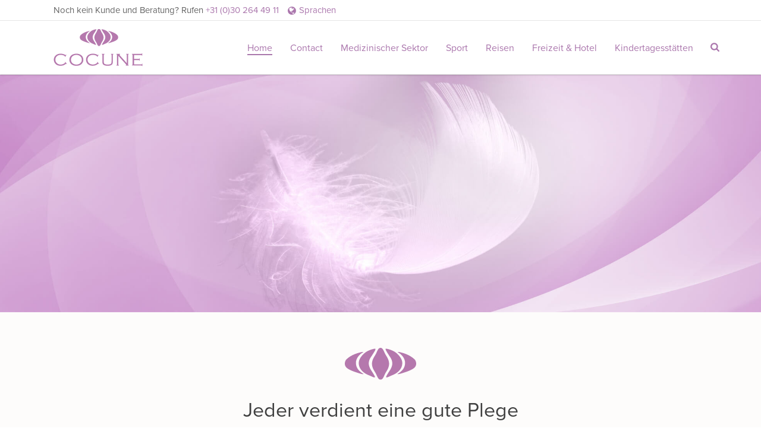

--- FILE ---
content_type: text/html; charset=UTF-8
request_url: https://www.cocune.de/
body_size: 17946
content:
<!DOCTYPE html>
<html lang="de-DE" >
<head>
		<meta charset="UTF-8" /><meta name="viewport" content="width=device-width, initial-scale=1.0, minimum-scale=1.0, maximum-scale=1.0, user-scalable=0" /><meta http-equiv="X-UA-Compatible" content="IE=edge,chrome=1" /><meta name="format-detection" content="telephone=no"><script type="text/javascript">var ajaxurl = "https://www.cocune.de/wp-admin/admin-ajax.php";</script><meta name='robots' content='index, follow, max-image-preview:large, max-snippet:-1, max-video-preview:-1' />
	<style>img:is([sizes="auto" i], [sizes^="auto," i]) { contain-intrinsic-size: 3000px 1500px }</style>
	<link rel="alternate" hreflang="nl" href="https://www.cocune.nl/" />
<link rel="alternate" hreflang="en" href="https://www.cocune.com/" />
<link rel="alternate" hreflang="fr" href="https://www.cocune.fr/" />
<link rel="alternate" hreflang="de" href="https://www.cocune.de/" />
<link rel="alternate" hreflang="it" href="https://www.cocune.it/" />
<link rel="alternate" hreflang="es" href="https://www.cocune.es/" />
<link rel="alternate" hreflang="ch" href="https://www.cocune.ch/" />
<link rel="alternate" hreflang="x-default" href="https://www.cocune.nl/" />

<!-- Google Tag Manager for WordPress by gtm4wp.com -->
<script data-cfasync="false" data-pagespeed-no-defer>
	var gtm4wp_datalayer_name = "dataLayer";
	var dataLayer = dataLayer || [];
</script>
<!-- End Google Tag Manager for WordPress by gtm4wp.com -->
		<style id="critical-path-css" type="text/css">
			body,html{width:100%;height:100%;margin:0;padding:0}.page-preloader{top:0;left:0;z-index:999;position:fixed;height:100%;width:100%;text-align:center}.preloader-preview-area{animation-delay:-.2s;top:50%;-ms-transform:translateY(100%);transform:translateY(100%);margin-top:10px;max-height:calc(50% - 20px);opacity:1;width:100%;text-align:center;position:absolute}.preloader-logo{max-width:90%;top:50%;-ms-transform:translateY(-100%);transform:translateY(-100%);margin:-10px auto 0 auto;max-height:calc(50% - 20px);opacity:1;position:relative}.ball-pulse>div{width:15px;height:15px;border-radius:100%;margin:2px;animation-fill-mode:both;display:inline-block;animation:ball-pulse .75s infinite cubic-bezier(.2,.68,.18,1.08)}.ball-pulse>div:nth-child(1){animation-delay:-.36s}.ball-pulse>div:nth-child(2){animation-delay:-.24s}.ball-pulse>div:nth-child(3){animation-delay:-.12s}@keyframes ball-pulse{0%{transform:scale(1);opacity:1}45%{transform:scale(.1);opacity:.7}80%{transform:scale(1);opacity:1}}.ball-clip-rotate-pulse{position:relative;-ms-transform:translateY(-15px) translateX(-10px);transform:translateY(-15px) translateX(-10px);display:inline-block}.ball-clip-rotate-pulse>div{animation-fill-mode:both;position:absolute;top:0;left:0;border-radius:100%}.ball-clip-rotate-pulse>div:first-child{height:36px;width:36px;top:7px;left:-7px;animation:ball-clip-rotate-pulse-scale 1s 0s cubic-bezier(.09,.57,.49,.9) infinite}.ball-clip-rotate-pulse>div:last-child{position:absolute;width:50px;height:50px;left:-16px;top:-2px;background:0 0;border:2px solid;animation:ball-clip-rotate-pulse-rotate 1s 0s cubic-bezier(.09,.57,.49,.9) infinite;animation-duration:1s}@keyframes ball-clip-rotate-pulse-rotate{0%{transform:rotate(0) scale(1)}50%{transform:rotate(180deg) scale(.6)}100%{transform:rotate(360deg) scale(1)}}@keyframes ball-clip-rotate-pulse-scale{30%{transform:scale(.3)}100%{transform:scale(1)}}@keyframes square-spin{25%{transform:perspective(100px) rotateX(180deg) rotateY(0)}50%{transform:perspective(100px) rotateX(180deg) rotateY(180deg)}75%{transform:perspective(100px) rotateX(0) rotateY(180deg)}100%{transform:perspective(100px) rotateX(0) rotateY(0)}}.square-spin{display:inline-block}.square-spin>div{animation-fill-mode:both;width:50px;height:50px;animation:square-spin 3s 0s cubic-bezier(.09,.57,.49,.9) infinite}.cube-transition{position:relative;-ms-transform:translate(-25px,-25px);transform:translate(-25px,-25px);display:inline-block}.cube-transition>div{animation-fill-mode:both;width:15px;height:15px;position:absolute;top:-5px;left:-5px;animation:cube-transition 1.6s 0s infinite ease-in-out}.cube-transition>div:last-child{animation-delay:-.8s}@keyframes cube-transition{25%{transform:translateX(50px) scale(.5) rotate(-90deg)}50%{transform:translate(50px,50px) rotate(-180deg)}75%{transform:translateY(50px) scale(.5) rotate(-270deg)}100%{transform:rotate(-360deg)}}.ball-scale>div{border-radius:100%;margin:2px;animation-fill-mode:both;display:inline-block;height:60px;width:60px;animation:ball-scale 1s 0s ease-in-out infinite}@keyframes ball-scale{0%{transform:scale(0)}100%{transform:scale(1);opacity:0}}.line-scale>div{animation-fill-mode:both;display:inline-block;width:5px;height:50px;border-radius:2px;margin:2px}.line-scale>div:nth-child(1){animation:line-scale 1s -.5s infinite cubic-bezier(.2,.68,.18,1.08)}.line-scale>div:nth-child(2){animation:line-scale 1s -.4s infinite cubic-bezier(.2,.68,.18,1.08)}.line-scale>div:nth-child(3){animation:line-scale 1s -.3s infinite cubic-bezier(.2,.68,.18,1.08)}.line-scale>div:nth-child(4){animation:line-scale 1s -.2s infinite cubic-bezier(.2,.68,.18,1.08)}.line-scale>div:nth-child(5){animation:line-scale 1s -.1s infinite cubic-bezier(.2,.68,.18,1.08)}@keyframes line-scale{0%{transform:scaley(1)}50%{transform:scaley(.4)}100%{transform:scaley(1)}}.ball-scale-multiple{position:relative;-ms-transform:translateY(30px);transform:translateY(30px);display:inline-block}.ball-scale-multiple>div{border-radius:100%;animation-fill-mode:both;margin:2px;position:absolute;left:-30px;top:0;opacity:0;margin:0;width:50px;height:50px;animation:ball-scale-multiple 1s 0s linear infinite}.ball-scale-multiple>div:nth-child(2){animation-delay:-.2s}.ball-scale-multiple>div:nth-child(3){animation-delay:-.2s}@keyframes ball-scale-multiple{0%{transform:scale(0);opacity:0}5%{opacity:1}100%{transform:scale(1);opacity:0}}.ball-pulse-sync{display:inline-block}.ball-pulse-sync>div{width:15px;height:15px;border-radius:100%;margin:2px;animation-fill-mode:both;display:inline-block}.ball-pulse-sync>div:nth-child(1){animation:ball-pulse-sync .6s -.21s infinite ease-in-out}.ball-pulse-sync>div:nth-child(2){animation:ball-pulse-sync .6s -.14s infinite ease-in-out}.ball-pulse-sync>div:nth-child(3){animation:ball-pulse-sync .6s -70ms infinite ease-in-out}@keyframes ball-pulse-sync{33%{transform:translateY(10px)}66%{transform:translateY(-10px)}100%{transform:translateY(0)}}.transparent-circle{display:inline-block;border-top:.5em solid rgba(255,255,255,.2);border-right:.5em solid rgba(255,255,255,.2);border-bottom:.5em solid rgba(255,255,255,.2);border-left:.5em solid #fff;transform:translateZ(0);animation:transparent-circle 1.1s infinite linear;width:50px;height:50px;border-radius:50%}.transparent-circle:after{border-radius:50%;width:10em;height:10em}@keyframes transparent-circle{0%{transform:rotate(0)}100%{transform:rotate(360deg)}}.ball-spin-fade-loader{position:relative;top:-10px;left:-10px;display:inline-block}.ball-spin-fade-loader>div{width:15px;height:15px;border-radius:100%;margin:2px;animation-fill-mode:both;position:absolute;animation:ball-spin-fade-loader 1s infinite linear}.ball-spin-fade-loader>div:nth-child(1){top:25px;left:0;animation-delay:-.84s;-webkit-animation-delay:-.84s}.ball-spin-fade-loader>div:nth-child(2){top:17.05px;left:17.05px;animation-delay:-.72s;-webkit-animation-delay:-.72s}.ball-spin-fade-loader>div:nth-child(3){top:0;left:25px;animation-delay:-.6s;-webkit-animation-delay:-.6s}.ball-spin-fade-loader>div:nth-child(4){top:-17.05px;left:17.05px;animation-delay:-.48s;-webkit-animation-delay:-.48s}.ball-spin-fade-loader>div:nth-child(5){top:-25px;left:0;animation-delay:-.36s;-webkit-animation-delay:-.36s}.ball-spin-fade-loader>div:nth-child(6){top:-17.05px;left:-17.05px;animation-delay:-.24s;-webkit-animation-delay:-.24s}.ball-spin-fade-loader>div:nth-child(7){top:0;left:-25px;animation-delay:-.12s;-webkit-animation-delay:-.12s}.ball-spin-fade-loader>div:nth-child(8){top:17.05px;left:-17.05px;animation-delay:0s;-webkit-animation-delay:0s}@keyframes ball-spin-fade-loader{50%{opacity:.3;transform:scale(.4)}100%{opacity:1;transform:scale(1)}}		</style>

		
	<!-- This site is optimized with the Yoast SEO plugin v26.5 - https://yoast.com/wordpress/plugins/seo/ -->
	<title>Home - Cocune</title>
	<link rel="canonical" href="https://www.cocune.de/" />
	<meta property="og:locale" content="de_DE" />
	<meta property="og:type" content="website" />
	<meta property="og:title" content="Home - Cocune" />
	<meta property="og:url" content="https://www.cocune.de/" />
	<meta property="og:site_name" content="Cocune" />
	<meta property="article:modified_time" content="2016-12-23T09:27:11+00:00" />
	<meta property="og:image" content="https://www.cocune.nl/wp-content/uploads/2016/06/Unknown-300x133.png" />
	<meta name="twitter:card" content="summary_large_image" />
	<script type="application/ld+json" class="yoast-schema-graph">{"@context":"https://schema.org","@graph":[{"@type":"WebPage","@id":"https://www.cocune.de/","url":"https://www.cocune.de/","name":"Home - Cocune","isPartOf":{"@id":"https://www.cocune.nl/#website"},"primaryImageOfPage":{"@id":"https://www.cocune.de/#primaryimage"},"image":{"@id":"https://www.cocune.de/#primaryimage"},"thumbnailUrl":"https://www.cocune.nl/wp-content/uploads/2016/06/Unknown-300x133.png","datePublished":"2016-06-20T09:04:36+00:00","dateModified":"2016-12-23T09:27:11+00:00","breadcrumb":{"@id":"https://www.cocune.de/#breadcrumb"},"inLanguage":"de","potentialAction":[{"@type":"ReadAction","target":["https://www.cocune.de/"]}]},{"@type":"ImageObject","inLanguage":"de","@id":"https://www.cocune.de/#primaryimage","url":"https://www.cocune.nl/wp-content/uploads/2016/06/Unknown-300x133.png","contentUrl":"https://www.cocune.nl/wp-content/uploads/2016/06/Unknown-300x133.png"},{"@type":"BreadcrumbList","@id":"https://www.cocune.de/#breadcrumb","itemListElement":[{"@type":"ListItem","position":1,"name":"Home"}]},{"@type":"WebSite","@id":"https://www.cocune.nl/#website","url":"https://www.cocune.nl/","name":"Cocune","description":"Cocune - The Touch of Cocune","potentialAction":[{"@type":"SearchAction","target":{"@type":"EntryPoint","urlTemplate":"https://www.cocune.nl/?s={search_term_string}"},"query-input":{"@type":"PropertyValueSpecification","valueRequired":true,"valueName":"search_term_string"}}],"inLanguage":"de"}]}</script>
	<!-- / Yoast SEO plugin. -->


<link rel='dns-prefetch' href='//www.cocune.de' />
<link rel="alternate" type="application/rss+xml" title="Cocune &raquo; Feed" href="https://www.cocune.de/feed/" />
<link rel="alternate" type="application/rss+xml" title="Cocune &raquo; Kommentar-Feed" href="https://www.cocune.de/comments/feed/" />

<link rel="shortcut icon" href="https://www.cocune.nl/wp-content/uploads/2016/08/favicon.png"  />
<script type="text/javascript">window.abb = {};php = {};window.PHP = {};PHP.ajax = "https://www.cocune.de/wp-admin/admin-ajax.php";PHP.wp_p_id = "528";var mk_header_parallax, mk_banner_parallax, mk_page_parallax, mk_footer_parallax, mk_body_parallax;var mk_images_dir = "https://www.cocune.de/wp-content/themes/jupiter/assets/images",mk_theme_js_path = "https://www.cocune.de/wp-content/themes/jupiter/assets/js",mk_theme_dir = "https://www.cocune.de/wp-content/themes/jupiter",mk_captcha_placeholder = "Captcha eingeben",mk_captcha_invalid_txt = "Ungültig. Versuchen Sie es erneut.",mk_captcha_correct_txt = "Captcha richtig.",mk_responsive_nav_width = 1023,mk_vertical_header_back = "Zurück",mk_vertical_header_anim = "1",mk_check_rtl = true,mk_grid_width = 1140,mk_ajax_search_option = "beside_nav",mk_preloader_bg_color = "#ffffff",mk_accent_color = "#ab77ad",mk_go_to_top =  "true",mk_smooth_scroll =  "true",mk_show_background_video =  "true",mk_preloader_bar_color = "#ab77ad",mk_preloader_logo = "";var mk_header_parallax = false,mk_banner_parallax = false,mk_footer_parallax = false,mk_body_parallax = false,mk_no_more_posts = "Keine weiteren Beiträge",mk_typekit_id   = "taj3gnu",mk_google_fonts = [],mk_global_lazyload = false;</script><link rel='stylesheet' id='layerslider-css' href='https://www.cocune.de/wp-content/plugins/LayerSlider/assets/static/layerslider/css/layerslider.css?ver=7.9.10' type='text/css' media='all' />
<link rel='stylesheet' id='wp-block-library-css' href='https://www.cocune.de/wp-includes/css/dist/block-library/style.min.css?ver=6.8.3' type='text/css' media='all' />
<style id='wp-block-library-theme-inline-css' type='text/css'>
.wp-block-audio :where(figcaption){color:#555;font-size:13px;text-align:center}.is-dark-theme .wp-block-audio :where(figcaption){color:#ffffffa6}.wp-block-audio{margin:0 0 1em}.wp-block-code{border:1px solid #ccc;border-radius:4px;font-family:Menlo,Consolas,monaco,monospace;padding:.8em 1em}.wp-block-embed :where(figcaption){color:#555;font-size:13px;text-align:center}.is-dark-theme .wp-block-embed :where(figcaption){color:#ffffffa6}.wp-block-embed{margin:0 0 1em}.blocks-gallery-caption{color:#555;font-size:13px;text-align:center}.is-dark-theme .blocks-gallery-caption{color:#ffffffa6}:root :where(.wp-block-image figcaption){color:#555;font-size:13px;text-align:center}.is-dark-theme :root :where(.wp-block-image figcaption){color:#ffffffa6}.wp-block-image{margin:0 0 1em}.wp-block-pullquote{border-bottom:4px solid;border-top:4px solid;color:currentColor;margin-bottom:1.75em}.wp-block-pullquote cite,.wp-block-pullquote footer,.wp-block-pullquote__citation{color:currentColor;font-size:.8125em;font-style:normal;text-transform:uppercase}.wp-block-quote{border-left:.25em solid;margin:0 0 1.75em;padding-left:1em}.wp-block-quote cite,.wp-block-quote footer{color:currentColor;font-size:.8125em;font-style:normal;position:relative}.wp-block-quote:where(.has-text-align-right){border-left:none;border-right:.25em solid;padding-left:0;padding-right:1em}.wp-block-quote:where(.has-text-align-center){border:none;padding-left:0}.wp-block-quote.is-large,.wp-block-quote.is-style-large,.wp-block-quote:where(.is-style-plain){border:none}.wp-block-search .wp-block-search__label{font-weight:700}.wp-block-search__button{border:1px solid #ccc;padding:.375em .625em}:where(.wp-block-group.has-background){padding:1.25em 2.375em}.wp-block-separator.has-css-opacity{opacity:.4}.wp-block-separator{border:none;border-bottom:2px solid;margin-left:auto;margin-right:auto}.wp-block-separator.has-alpha-channel-opacity{opacity:1}.wp-block-separator:not(.is-style-wide):not(.is-style-dots){width:100px}.wp-block-separator.has-background:not(.is-style-dots){border-bottom:none;height:1px}.wp-block-separator.has-background:not(.is-style-wide):not(.is-style-dots){height:2px}.wp-block-table{margin:0 0 1em}.wp-block-table td,.wp-block-table th{word-break:normal}.wp-block-table :where(figcaption){color:#555;font-size:13px;text-align:center}.is-dark-theme .wp-block-table :where(figcaption){color:#ffffffa6}.wp-block-video :where(figcaption){color:#555;font-size:13px;text-align:center}.is-dark-theme .wp-block-video :where(figcaption){color:#ffffffa6}.wp-block-video{margin:0 0 1em}:root :where(.wp-block-template-part.has-background){margin-bottom:0;margin-top:0;padding:1.25em 2.375em}
</style>
<style id='classic-theme-styles-inline-css' type='text/css'>
/*! This file is auto-generated */
.wp-block-button__link{color:#fff;background-color:#32373c;border-radius:9999px;box-shadow:none;text-decoration:none;padding:calc(.667em + 2px) calc(1.333em + 2px);font-size:1.125em}.wp-block-file__button{background:#32373c;color:#fff;text-decoration:none}
</style>
<link rel='stylesheet' id='wp-components-css' href='https://www.cocune.de/wp-includes/css/dist/components/style.min.css?ver=6.8.3' type='text/css' media='all' />
<link rel='stylesheet' id='wp-preferences-css' href='https://www.cocune.de/wp-includes/css/dist/preferences/style.min.css?ver=6.8.3' type='text/css' media='all' />
<link rel='stylesheet' id='wp-block-editor-css' href='https://www.cocune.de/wp-includes/css/dist/block-editor/style.min.css?ver=6.8.3' type='text/css' media='all' />
<link rel='stylesheet' id='popup-maker-block-library-style-css' href='https://www.cocune.de/wp-content/plugins/popup-maker/dist/packages/block-library-style.css?ver=dbea705cfafe089d65f1' type='text/css' media='all' />
<style id='global-styles-inline-css' type='text/css'>
:root{--wp--preset--aspect-ratio--square: 1;--wp--preset--aspect-ratio--4-3: 4/3;--wp--preset--aspect-ratio--3-4: 3/4;--wp--preset--aspect-ratio--3-2: 3/2;--wp--preset--aspect-ratio--2-3: 2/3;--wp--preset--aspect-ratio--16-9: 16/9;--wp--preset--aspect-ratio--9-16: 9/16;--wp--preset--color--black: #000000;--wp--preset--color--cyan-bluish-gray: #abb8c3;--wp--preset--color--white: #ffffff;--wp--preset--color--pale-pink: #f78da7;--wp--preset--color--vivid-red: #cf2e2e;--wp--preset--color--luminous-vivid-orange: #ff6900;--wp--preset--color--luminous-vivid-amber: #fcb900;--wp--preset--color--light-green-cyan: #7bdcb5;--wp--preset--color--vivid-green-cyan: #00d084;--wp--preset--color--pale-cyan-blue: #8ed1fc;--wp--preset--color--vivid-cyan-blue: #0693e3;--wp--preset--color--vivid-purple: #9b51e0;--wp--preset--gradient--vivid-cyan-blue-to-vivid-purple: linear-gradient(135deg,rgba(6,147,227,1) 0%,rgb(155,81,224) 100%);--wp--preset--gradient--light-green-cyan-to-vivid-green-cyan: linear-gradient(135deg,rgb(122,220,180) 0%,rgb(0,208,130) 100%);--wp--preset--gradient--luminous-vivid-amber-to-luminous-vivid-orange: linear-gradient(135deg,rgba(252,185,0,1) 0%,rgba(255,105,0,1) 100%);--wp--preset--gradient--luminous-vivid-orange-to-vivid-red: linear-gradient(135deg,rgba(255,105,0,1) 0%,rgb(207,46,46) 100%);--wp--preset--gradient--very-light-gray-to-cyan-bluish-gray: linear-gradient(135deg,rgb(238,238,238) 0%,rgb(169,184,195) 100%);--wp--preset--gradient--cool-to-warm-spectrum: linear-gradient(135deg,rgb(74,234,220) 0%,rgb(151,120,209) 20%,rgb(207,42,186) 40%,rgb(238,44,130) 60%,rgb(251,105,98) 80%,rgb(254,248,76) 100%);--wp--preset--gradient--blush-light-purple: linear-gradient(135deg,rgb(255,206,236) 0%,rgb(152,150,240) 100%);--wp--preset--gradient--blush-bordeaux: linear-gradient(135deg,rgb(254,205,165) 0%,rgb(254,45,45) 50%,rgb(107,0,62) 100%);--wp--preset--gradient--luminous-dusk: linear-gradient(135deg,rgb(255,203,112) 0%,rgb(199,81,192) 50%,rgb(65,88,208) 100%);--wp--preset--gradient--pale-ocean: linear-gradient(135deg,rgb(255,245,203) 0%,rgb(182,227,212) 50%,rgb(51,167,181) 100%);--wp--preset--gradient--electric-grass: linear-gradient(135deg,rgb(202,248,128) 0%,rgb(113,206,126) 100%);--wp--preset--gradient--midnight: linear-gradient(135deg,rgb(2,3,129) 0%,rgb(40,116,252) 100%);--wp--preset--font-size--small: 13px;--wp--preset--font-size--medium: 20px;--wp--preset--font-size--large: 36px;--wp--preset--font-size--x-large: 42px;--wp--preset--spacing--20: 0.44rem;--wp--preset--spacing--30: 0.67rem;--wp--preset--spacing--40: 1rem;--wp--preset--spacing--50: 1.5rem;--wp--preset--spacing--60: 2.25rem;--wp--preset--spacing--70: 3.38rem;--wp--preset--spacing--80: 5.06rem;--wp--preset--shadow--natural: 6px 6px 9px rgba(0, 0, 0, 0.2);--wp--preset--shadow--deep: 12px 12px 50px rgba(0, 0, 0, 0.4);--wp--preset--shadow--sharp: 6px 6px 0px rgba(0, 0, 0, 0.2);--wp--preset--shadow--outlined: 6px 6px 0px -3px rgba(255, 255, 255, 1), 6px 6px rgba(0, 0, 0, 1);--wp--preset--shadow--crisp: 6px 6px 0px rgba(0, 0, 0, 1);}:where(.is-layout-flex){gap: 0.5em;}:where(.is-layout-grid){gap: 0.5em;}body .is-layout-flex{display: flex;}.is-layout-flex{flex-wrap: wrap;align-items: center;}.is-layout-flex > :is(*, div){margin: 0;}body .is-layout-grid{display: grid;}.is-layout-grid > :is(*, div){margin: 0;}:where(.wp-block-columns.is-layout-flex){gap: 2em;}:where(.wp-block-columns.is-layout-grid){gap: 2em;}:where(.wp-block-post-template.is-layout-flex){gap: 1.25em;}:where(.wp-block-post-template.is-layout-grid){gap: 1.25em;}.has-black-color{color: var(--wp--preset--color--black) !important;}.has-cyan-bluish-gray-color{color: var(--wp--preset--color--cyan-bluish-gray) !important;}.has-white-color{color: var(--wp--preset--color--white) !important;}.has-pale-pink-color{color: var(--wp--preset--color--pale-pink) !important;}.has-vivid-red-color{color: var(--wp--preset--color--vivid-red) !important;}.has-luminous-vivid-orange-color{color: var(--wp--preset--color--luminous-vivid-orange) !important;}.has-luminous-vivid-amber-color{color: var(--wp--preset--color--luminous-vivid-amber) !important;}.has-light-green-cyan-color{color: var(--wp--preset--color--light-green-cyan) !important;}.has-vivid-green-cyan-color{color: var(--wp--preset--color--vivid-green-cyan) !important;}.has-pale-cyan-blue-color{color: var(--wp--preset--color--pale-cyan-blue) !important;}.has-vivid-cyan-blue-color{color: var(--wp--preset--color--vivid-cyan-blue) !important;}.has-vivid-purple-color{color: var(--wp--preset--color--vivid-purple) !important;}.has-black-background-color{background-color: var(--wp--preset--color--black) !important;}.has-cyan-bluish-gray-background-color{background-color: var(--wp--preset--color--cyan-bluish-gray) !important;}.has-white-background-color{background-color: var(--wp--preset--color--white) !important;}.has-pale-pink-background-color{background-color: var(--wp--preset--color--pale-pink) !important;}.has-vivid-red-background-color{background-color: var(--wp--preset--color--vivid-red) !important;}.has-luminous-vivid-orange-background-color{background-color: var(--wp--preset--color--luminous-vivid-orange) !important;}.has-luminous-vivid-amber-background-color{background-color: var(--wp--preset--color--luminous-vivid-amber) !important;}.has-light-green-cyan-background-color{background-color: var(--wp--preset--color--light-green-cyan) !important;}.has-vivid-green-cyan-background-color{background-color: var(--wp--preset--color--vivid-green-cyan) !important;}.has-pale-cyan-blue-background-color{background-color: var(--wp--preset--color--pale-cyan-blue) !important;}.has-vivid-cyan-blue-background-color{background-color: var(--wp--preset--color--vivid-cyan-blue) !important;}.has-vivid-purple-background-color{background-color: var(--wp--preset--color--vivid-purple) !important;}.has-black-border-color{border-color: var(--wp--preset--color--black) !important;}.has-cyan-bluish-gray-border-color{border-color: var(--wp--preset--color--cyan-bluish-gray) !important;}.has-white-border-color{border-color: var(--wp--preset--color--white) !important;}.has-pale-pink-border-color{border-color: var(--wp--preset--color--pale-pink) !important;}.has-vivid-red-border-color{border-color: var(--wp--preset--color--vivid-red) !important;}.has-luminous-vivid-orange-border-color{border-color: var(--wp--preset--color--luminous-vivid-orange) !important;}.has-luminous-vivid-amber-border-color{border-color: var(--wp--preset--color--luminous-vivid-amber) !important;}.has-light-green-cyan-border-color{border-color: var(--wp--preset--color--light-green-cyan) !important;}.has-vivid-green-cyan-border-color{border-color: var(--wp--preset--color--vivid-green-cyan) !important;}.has-pale-cyan-blue-border-color{border-color: var(--wp--preset--color--pale-cyan-blue) !important;}.has-vivid-cyan-blue-border-color{border-color: var(--wp--preset--color--vivid-cyan-blue) !important;}.has-vivid-purple-border-color{border-color: var(--wp--preset--color--vivid-purple) !important;}.has-vivid-cyan-blue-to-vivid-purple-gradient-background{background: var(--wp--preset--gradient--vivid-cyan-blue-to-vivid-purple) !important;}.has-light-green-cyan-to-vivid-green-cyan-gradient-background{background: var(--wp--preset--gradient--light-green-cyan-to-vivid-green-cyan) !important;}.has-luminous-vivid-amber-to-luminous-vivid-orange-gradient-background{background: var(--wp--preset--gradient--luminous-vivid-amber-to-luminous-vivid-orange) !important;}.has-luminous-vivid-orange-to-vivid-red-gradient-background{background: var(--wp--preset--gradient--luminous-vivid-orange-to-vivid-red) !important;}.has-very-light-gray-to-cyan-bluish-gray-gradient-background{background: var(--wp--preset--gradient--very-light-gray-to-cyan-bluish-gray) !important;}.has-cool-to-warm-spectrum-gradient-background{background: var(--wp--preset--gradient--cool-to-warm-spectrum) !important;}.has-blush-light-purple-gradient-background{background: var(--wp--preset--gradient--blush-light-purple) !important;}.has-blush-bordeaux-gradient-background{background: var(--wp--preset--gradient--blush-bordeaux) !important;}.has-luminous-dusk-gradient-background{background: var(--wp--preset--gradient--luminous-dusk) !important;}.has-pale-ocean-gradient-background{background: var(--wp--preset--gradient--pale-ocean) !important;}.has-electric-grass-gradient-background{background: var(--wp--preset--gradient--electric-grass) !important;}.has-midnight-gradient-background{background: var(--wp--preset--gradient--midnight) !important;}.has-small-font-size{font-size: var(--wp--preset--font-size--small) !important;}.has-medium-font-size{font-size: var(--wp--preset--font-size--medium) !important;}.has-large-font-size{font-size: var(--wp--preset--font-size--large) !important;}.has-x-large-font-size{font-size: var(--wp--preset--font-size--x-large) !important;}
:where(.wp-block-post-template.is-layout-flex){gap: 1.25em;}:where(.wp-block-post-template.is-layout-grid){gap: 1.25em;}
:where(.wp-block-columns.is-layout-flex){gap: 2em;}:where(.wp-block-columns.is-layout-grid){gap: 2em;}
:root :where(.wp-block-pullquote){font-size: 1.5em;line-height: 1.6;}
</style>
<link rel='stylesheet' id='wpml-legacy-vertical-list-0-css' href='https://www.cocune.de/wp-content/plugins/sitepress-multilingual-cms/templates/language-switchers/legacy-list-vertical/style.min.css?ver=1' type='text/css' media='all' />
<style id='wpml-legacy-vertical-list-0-inline-css' type='text/css'>
.wpml-ls-statics-shortcode_actions{background-color:#ffffff;}.wpml-ls-statics-shortcode_actions, .wpml-ls-statics-shortcode_actions .wpml-ls-sub-menu, .wpml-ls-statics-shortcode_actions a {border-color:#cdcdcd;}.wpml-ls-statics-shortcode_actions a, .wpml-ls-statics-shortcode_actions .wpml-ls-sub-menu a, .wpml-ls-statics-shortcode_actions .wpml-ls-sub-menu a:link, .wpml-ls-statics-shortcode_actions li:not(.wpml-ls-current-language) .wpml-ls-link, .wpml-ls-statics-shortcode_actions li:not(.wpml-ls-current-language) .wpml-ls-link:link {color:#444444;background-color:#ffffff;}.wpml-ls-statics-shortcode_actions .wpml-ls-sub-menu a:hover,.wpml-ls-statics-shortcode_actions .wpml-ls-sub-menu a:focus, .wpml-ls-statics-shortcode_actions .wpml-ls-sub-menu a:link:hover, .wpml-ls-statics-shortcode_actions .wpml-ls-sub-menu a:link:focus {color:#000000;background-color:#eeeeee;}.wpml-ls-statics-shortcode_actions .wpml-ls-current-language > a {color:#444444;background-color:#ffffff;}.wpml-ls-statics-shortcode_actions .wpml-ls-current-language:hover>a, .wpml-ls-statics-shortcode_actions .wpml-ls-current-language>a:focus {color:#000000;background-color:#eeeeee;}
</style>
<link rel='stylesheet' id='theme-styles-css' href='https://www.cocune.de/wp-content/themes/jupiter/assets/stylesheet/min/full-styles.6.10.2.css?ver=1615529722' type='text/css' media='all' />
<style id='theme-styles-inline-css' type='text/css'>

			#wpadminbar {
				-webkit-backface-visibility: hidden;
				backface-visibility: hidden;
				-webkit-perspective: 1000;
				-ms-perspective: 1000;
				perspective: 1000;
				-webkit-transform: translateZ(0px);
				-ms-transform: translateZ(0px);
				transform: translateZ(0px);
			}
			@media screen and (max-width: 600px) {
				#wpadminbar {
					position: fixed !important;
				}
			}
		
body { background-color:#fff; } .hb-custom-header #mk-page-introduce, .mk-header { background-color:#f7f7f7;background-size:cover;-webkit-background-size:cover;-moz-background-size:cover; } .hb-custom-header > div, .mk-header-bg { background-color:#ffffff; } .mk-classic-nav-bg { background-color:#ffffff; } .master-holder-bg { background-color:#fdfcfb; } #mk-footer { background-color:#ab77ad; } #mk-boxed-layout { -webkit-box-shadow:0 0 0px rgba(0, 0, 0, 0); -moz-box-shadow:0 0 0px rgba(0, 0, 0, 0); box-shadow:0 0 0px rgba(0, 0, 0, 0); } .mk-news-tab .mk-tabs-tabs .is-active a, .mk-fancy-title.pattern-style span, .mk-fancy-title.pattern-style.color-gradient span:after, .page-bg-color { background-color:#fdfcfb; } .page-title { font-size:20px; color:#4d4d4d; text-transform:uppercase; font-weight:400; letter-spacing:2px; } .page-subtitle { font-size:14px; line-height:100%; color:#a3a3a3; font-size:14px; text-transform:none; } .header-style-1 .mk-header-padding-wrapper, .header-style-2 .mk-header-padding-wrapper, .header-style-3 .mk-header-padding-wrapper { padding-top:126px; } .mk-process-steps[max-width~="950px"] ul::before { display:none !important; } .mk-process-steps[max-width~="950px"] li { margin-bottom:30px !important; width:100% !important; text-align:center; } .mk-event-countdown-ul[max-width~="750px"] li { width:90%; display:block; margin:0 auto 15px; } body { font-family:Arial, Helvetica, sans-serif } body { font-family:"proxima-nova",sans-serif } body { font-family:proxima-nova } @font-face { font-family:'star'; src:url('https://www.cocune.de/wp-content/themes/jupiter/assets/stylesheet/fonts/star/font.eot'); src:url('https://www.cocune.de/wp-content/themes/jupiter/assets/stylesheet/fonts/star/font.eot?#iefix') format('embedded-opentype'), url('https://www.cocune.de/wp-content/themes/jupiter/assets/stylesheet/fonts/star/font.woff') format('woff'), url('https://www.cocune.de/wp-content/themes/jupiter/assets/stylesheet/fonts/star/font.ttf') format('truetype'), url('https://www.cocune.de/wp-content/themes/jupiter/assets/stylesheet/fonts/star/font.svg#star') format('svg'); font-weight:normal; font-style:normal; } @font-face { font-family:'WooCommerce'; src:url('https://www.cocune.de/wp-content/themes/jupiter/assets/stylesheet/fonts/woocommerce/font.eot'); src:url('https://www.cocune.de/wp-content/themes/jupiter/assets/stylesheet/fonts/woocommerce/font.eot?#iefix') format('embedded-opentype'), url('https://www.cocune.de/wp-content/themes/jupiter/assets/stylesheet/fonts/woocommerce/font.woff') format('woff'), url('https://www.cocune.de/wp-content/themes/jupiter/assets/stylesheet/fonts/woocommerce/font.ttf') format('truetype'), url('https://www.cocune.de/wp-content/themes/jupiter/assets/stylesheet/fonts/woocommerce/font.svg#WooCommerce') format('svg'); font-weight:normal; font-style:normal; }
</style>
<link rel='stylesheet' id='mkhb-render-css' href='https://www.cocune.de/wp-content/themes/jupiter/header-builder/includes/assets/css/mkhb-render.css?ver=6.10.2' type='text/css' media='all' />
<link rel='stylesheet' id='mkhb-row-css' href='https://www.cocune.de/wp-content/themes/jupiter/header-builder/includes/assets/css/mkhb-row.css?ver=6.10.2' type='text/css' media='all' />
<link rel='stylesheet' id='mkhb-column-css' href='https://www.cocune.de/wp-content/themes/jupiter/header-builder/includes/assets/css/mkhb-column.css?ver=6.10.2' type='text/css' media='all' />
<link rel='stylesheet' id='js_composer_front-css' href='https://www.cocune.de/wp-content/plugins/js_composer_theme/assets/css/js_composer.min.css?ver=7.7.2' type='text/css' media='all' />
<link rel='stylesheet' id='fontawesome-css' href='https://www.cocune.de/wp-content/themes/jupiter-child/css/font-awesome.min.css?ver=6.8.3' type='text/css' media='all' />
<link rel='stylesheet' id='theme-options-css' href='https://www.cocune.de/wp-content/uploads/mk_assets/theme-options-production-1643633223_de.css?ver=1682494686' type='text/css' media='all' />
<link rel='stylesheet' id='ms-main-css' href='https://www.cocune.de/wp-content/plugins/masterslider/public/assets/css/masterslider.main.css?ver=3.7.12' type='text/css' media='all' />
<link rel='stylesheet' id='ms-custom-css' href='https://www.cocune.de/wp-content/uploads/masterslider/custom.css?ver=1.2' type='text/css' media='all' />
<link rel='stylesheet' id='jupiter-donut-shortcodes-css' href='https://www.cocune.de/wp-content/plugins/jupiter-donut/assets/css/shortcodes-styles.min.css?ver=1.6.1' type='text/css' media='all' />
<link rel='stylesheet' id='mk-style-css' href='https://www.cocune.de/wp-content/themes/jupiter-child/style.css?ver=6.8.3' type='text/css' media='all' />
<script type="text/javascript" data-noptimize='' data-no-minify='' src="https://www.cocune.de/wp-content/themes/jupiter/assets/js/plugins/wp-enqueue/webfontloader.js?ver=6.8.3" id="mk-webfontloader-js"></script>
<script type="text/javascript" id="mk-webfontloader-js-after">
/* <![CDATA[ */
WebFontConfig = {
	timeout: 2000
}

if ( mk_typekit_id.length > 0 ) {
	WebFontConfig.typekit = {
		id: mk_typekit_id
	}
}

if ( mk_google_fonts.length > 0 ) {
	WebFontConfig.google = {
		families:  mk_google_fonts
	}
}

if ( (mk_google_fonts.length > 0 || mk_typekit_id.length > 0) && navigator.userAgent.indexOf("Speed Insights") == -1) {
	WebFont.load( WebFontConfig );
}
		
/* ]]> */
</script>
<script type="text/javascript" src="https://www.cocune.de/wp-includes/js/jquery/jquery.min.js?ver=3.7.1" id="jquery-core-js"></script>
<script type="text/javascript" src="https://www.cocune.de/wp-includes/js/jquery/jquery-migrate.min.js?ver=3.4.1" id="jquery-migrate-js"></script>
<script type="text/javascript" id="layerslider-utils-js-extra">
/* <![CDATA[ */
var LS_Meta = {"v":"7.9.10","fixGSAP":"1"};
/* ]]> */
</script>
<script type="text/javascript" src="https://www.cocune.de/wp-content/plugins/LayerSlider/assets/static/layerslider/js/layerslider.utils.js?ver=7.9.10" id="layerslider-utils-js"></script>
<script type="text/javascript" src="https://www.cocune.de/wp-content/plugins/LayerSlider/assets/static/layerslider/js/layerslider.kreaturamedia.jquery.js?ver=7.9.10" id="layerslider-js"></script>
<script type="text/javascript" src="https://www.cocune.de/wp-content/plugins/LayerSlider/assets/static/layerslider/js/layerslider.transitions.js?ver=7.9.10" id="layerslider-transitions-js"></script>
<script type="text/javascript" id="wpml-xdomain-data-js-extra">
/* <![CDATA[ */
var wpml_xdomain_data = {"css_selector":"wpml-ls-item","ajax_url":"https:\/\/www.cocune.de\/wp-admin\/admin-ajax.php","current_lang":"de","_nonce":"9f35b18507"};
/* ]]> */
</script>
<script type="text/javascript" src="https://www.cocune.de/wp-content/plugins/sitepress-multilingual-cms/res/js/xdomain-data.js?ver=486900" id="wpml-xdomain-data-js" defer="defer" data-wp-strategy="defer"></script>
<script></script><meta name="generator" content="Powered by LayerSlider 7.9.10 - Build Heros, Sliders, and Popups. Create Animations and Beautiful, Rich Web Content as Easy as Never Before on WordPress." />
<!-- LayerSlider updates and docs at: https://layerslider.com -->
<link rel="https://api.w.org/" href="https://www.cocune.de/wp-json/" /><link rel="alternate" title="JSON" type="application/json" href="https://www.cocune.de/wp-json/wp/v2/pages/528" /><link rel="EditURI" type="application/rsd+xml" title="RSD" href="https://www.cocune.de/xmlrpc.php?rsd" />
<link rel='shortlink' href='https://www.cocune.de/' />
<link rel="alternate" title="oEmbed (JSON)" type="application/json+oembed" href="https://www.cocune.de/wp-json/oembed/1.0/embed?url=https%3A%2F%2Fwww.cocune.de%2F" />
<link rel="alternate" title="oEmbed (XML)" type="text/xml+oembed" href="https://www.cocune.de/wp-json/oembed/1.0/embed?url=https%3A%2F%2Fwww.cocune.de%2F&#038;format=xml" />
<meta name="generator" content="WPML ver:4.8.6 stt:38,1,4,3,27,2,64;" />
<script>var ms_grabbing_curosr='https://www.cocune.de/wp-content/plugins/masterslider/public/assets/css/common/grabbing.cur',ms_grab_curosr='https://www.cocune.de/wp-content/plugins/masterslider/public/assets/css/common/grab.cur';</script>
<meta name="generator" content="MasterSlider 3.7.12 - Responsive Touch Image Slider" />

<!-- Google Tag Manager for WordPress by gtm4wp.com -->
<!-- GTM Container placement set to footer -->
<script data-cfasync="false" data-pagespeed-no-defer type="text/javascript">
	var dataLayer_content = {"pagePostType":"frontpage","pagePostType2":"single-page","pagePostAuthor":"webreact"};
	dataLayer.push( dataLayer_content );
</script>
<script data-cfasync="false" data-pagespeed-no-defer type="text/javascript">
(function(w,d,s,l,i){w[l]=w[l]||[];w[l].push({'gtm.start':
new Date().getTime(),event:'gtm.js'});var f=d.getElementsByTagName(s)[0],
j=d.createElement(s),dl=l!='dataLayer'?'&l='+l:'';j.async=true;j.src=
'//www.googletagmanager.com/gtm.js?id='+i+dl;f.parentNode.insertBefore(j,f);
})(window,document,'script','dataLayer','GTM-KV4H4S8');
</script>
<!-- End Google Tag Manager for WordPress by gtm4wp.com --><meta itemprop="author" content="webreact" /><meta itemprop="datePublished" content="20 Juni 2016" /><meta itemprop="dateModified" content="23 Dezember 2016" /><meta itemprop="publisher" content="Cocune" /><script> var isTest = false; </script><style type="text/css">.recentcomments a{display:inline !important;padding:0 !important;margin:0 !important;}</style><meta name="generator" content="Powered by WPBakery Page Builder - drag and drop page builder for WordPress."/>
<meta name="generator" content="Jupiter Child Theme 1.0" /><style type="text/css" data-type="vc_shortcodes-custom-css">.vc_custom_1471336079096{margin-right: -30px !important;margin-left: -30px !important;}</style><noscript><style> .wpb_animate_when_almost_visible { opacity: 1; }</style></noscript>	</head>

<body class="home wp-singular page-template-default page page-id-528 wp-theme-jupiter wp-child-theme-jupiter-child _masterslider _msp_version_3.7.12 wpb-js-composer js-comp-ver-7.7.2 vc_responsive" itemscope="itemscope" itemtype="https://schema.org/WebPage"  data-adminbar="">
	
	<!-- Target for scroll anchors to achieve native browser bahaviour + possible enhancements like smooth scrolling -->
	<div id="top-of-page"></div>

		<div id="mk-boxed-layout">

			<div id="mk-theme-container" >

				 
    <header data-height='90'
                data-sticky-height='55'
                data-responsive-height='90'
                data-transparent-skin=''
                data-header-style='1'
                data-sticky-style='fixed'
                data-sticky-offset='header' id="mk-header-1" class="mk-header header-style-1 header-align-left  toolbar-true menu-hover-5 sticky-style-fixed mk-background-stretch boxed-header " role="banner" itemscope="itemscope" itemtype="https://schema.org/WPHeader" >
                    <div class="mk-header-holder">
                                
<div class="mk-header-toolbar">

			<div class="mk-grid header-grid">
	
		<div class="mk-header-toolbar-holder">

		<span class="mk-header-tagline">Noch kein Kunde und Beratung? Rufen <a href="#">+31 (0)30 264 49 11</a></span><div class="mk-language-nav"><a href="#"><svg  class="mk-svg-icon" data-name="mk-icon-globe" data-cacheid="icon-697af8685669a" style=" height:16px; width: 13.714285714286px; "  xmlns="http://www.w3.org/2000/svg" viewBox="0 0 1536 1792"><path d="M768 128q209 0 385.5 103t279.5 279.5 103 385.5-103 385.5-279.5 279.5-385.5 103-385.5-103-279.5-279.5-103-385.5 103-385.5 279.5-279.5 385.5-103zm274 521q-2 1-9.5 9.5t-13.5 9.5q2 0 4.5-5t5-11 3.5-7q6-7 22-15 14-6 52-12 34-8 51 11-2-2 9.5-13t14.5-12q3-2 15-4.5t15-7.5l2-22q-12 1-17.5-7t-6.5-21q0 2-6 8 0-7-4.5-8t-11.5 1-9 1q-10-3-15-7.5t-8-16.5-4-15q-2-5-9.5-10.5t-9.5-10.5q-1-2-2.5-5.5t-3-6.5-4-5.5-5.5-2.5-7 5-7.5 10-4.5 5q-3-2-6-1.5t-4.5 1-4.5 3-5 3.5q-3 2-8.5 3t-8.5 2q15-5-1-11-10-4-16-3 9-4 7.5-12t-8.5-14h5q-1-4-8.5-8.5t-17.5-8.5-13-6q-8-5-34-9.5t-33-.5q-5 6-4.5 10.5t4 14 3.5 12.5q1 6-5.5 13t-6.5 12q0 7 14 15.5t10 21.5q-3 8-16 16t-16 12q-5 8-1.5 18.5t10.5 16.5q2 2 1.5 4t-3.5 4.5-5.5 4-6.5 3.5l-3 2q-11 5-20.5-6t-13.5-26q-7-25-16-30-23-8-29 1-5-13-41-26-25-9-58-4 6-1 0-15-7-15-19-12 3-6 4-17.5t1-13.5q3-13 12-23 1-1 7-8.5t9.5-13.5.5-6q35 4 50-11 5-5 11.5-17t10.5-17q9-6 14-5.5t14.5 5.5 14.5 5q14 1 15.5-11t-7.5-20q12 1 3-17-5-7-8-9-12-4-27 5-8 4 2 8-1-1-9.5 10.5t-16.5 17.5-16-5q-1-1-5.5-13.5t-9.5-13.5q-8 0-16 15 3-8-11-15t-24-8q19-12-8-27-7-4-20.5-5t-19.5 4q-5 7-5.5 11.5t5 8 10.5 5.5 11.5 4 8.5 3q14 10 8 14-2 1-8.5 3.5t-11.5 4.5-6 4q-3 4 0 14t-2 14q-5-5-9-17.5t-7-16.5q7 9-25 6l-10-1q-4 0-16 2t-20.5 1-13.5-8q-4-8 0-20 1-4 4-2-4-3-11-9.5t-10-8.5q-46 15-94 41 6 1 12-1 5-2 13-6.5t10-5.5q34-14 42-7l5-5q14 16 20 25-7-4-30-1-20 6-22 12 7 12 5 18-4-3-11.5-10t-14.5-11-15-5q-16 0-22 1-146 80-235 222 7 7 12 8 4 1 5 9t2.5 11 11.5-3q9 8 3 19 1-1 44 27 19 17 21 21 3 11-10 18-1-2-9-9t-9-4q-3 5 .5 18.5t10.5 12.5q-7 0-9.5 16t-2.5 35.5-1 23.5l2 1q-3 12 5.5 34.5t21.5 19.5q-13 3 20 43 6 8 8 9 3 2 12 7.5t15 10 10 10.5q4 5 10 22.5t14 23.5q-2 6 9.5 20t10.5 23q-1 0-2.5 1t-2.5 1q3 7 15.5 14t15.5 13q1 3 2 10t3 11 8 2q2-20-24-62-15-25-17-29-3-5-5.5-15.5t-4.5-14.5q2 0 6 1.5t8.5 3.5 7.5 4 2 3q-3 7 2 17.5t12 18.5 17 19 12 13q6 6 14 19.5t0 13.5q9 0 20 10t17 20q5 8 8 26t5 24q2 7 8.5 13.5t12.5 9.5l16 8 13 7q5 2 18.5 10.5t21.5 11.5q10 4 16 4t14.5-2.5 13.5-3.5q15-2 29 15t21 21q36 19 55 11-2 1 .5 7.5t8 15.5 9 14.5 5.5 8.5q5 6 18 15t18 15q6-4 7-9-3 8 7 20t18 10q14-3 14-32-31 15-49-18 0-1-2.5-5.5t-4-8.5-2.5-8.5 0-7.5 5-3q9 0 10-3.5t-2-12.5-4-13q-1-8-11-20t-12-15q-5 9-16 8t-16-9q0 1-1.5 5.5t-1.5 6.5q-13 0-15-1 1-3 2.5-17.5t3.5-22.5q1-4 5.5-12t7.5-14.5 4-12.5-4.5-9.5-17.5-2.5q-19 1-26 20-1 3-3 10.5t-5 11.5-9 7q-7 3-24 2t-24-5q-13-8-22.5-29t-9.5-37q0-10 2.5-26.5t3-25-5.5-24.5q3-2 9-9.5t10-10.5q2-1 4.5-1.5t4.5 0 4-1.5 3-6q-1-1-4-3-3-3-4-3 7 3 28.5-1.5t27.5 1.5q15 11 22-2 0-1-2.5-9.5t-.5-13.5q5 27 29 9 3 3 15.5 5t17.5 5q3 2 7 5.5t5.5 4.5 5-.5 8.5-6.5q10 14 12 24 11 40 19 44 7 3 11 2t4.5-9.5 0-14-1.5-12.5l-1-8v-18l-1-8q-15-3-18.5-12t1.5-18.5 15-18.5q1-1 8-3.5t15.5-6.5 12.5-8q21-19 15-35 7 0 11-9-1 0-5-3t-7.5-5-4.5-2q9-5 2-16 5-3 7.5-11t7.5-10q9 12 21 2 7-8 1-16 5-7 20.5-10.5t18.5-9.5q7 2 8-2t1-12 3-12q4-5 15-9t13-5l17-11q3-4 0-4 18 2 31-11 10-11-6-20 3-6-3-9.5t-15-5.5q3-1 11.5-.5t10.5-1.5q15-10-7-16-17-5-43 12zm-163 877q206-36 351-189-3-3-12.5-4.5t-12.5-3.5q-18-7-24-8 1-7-2.5-13t-8-9-12.5-8-11-7q-2-2-7-6t-7-5.5-7.5-4.5-8.5-2-10 1l-3 1q-3 1-5.5 2.5t-5.5 3-4 3 0 2.5q-21-17-36-22-5-1-11-5.5t-10.5-7-10-1.5-11.5 7q-5 5-6 15t-2 13q-7-5 0-17.5t2-18.5q-3-6-10.5-4.5t-12 4.5-11.5 8.5-9 6.5-8.5 5.5-8.5 7.5q-3 4-6 12t-5 11q-2-4-11.5-6.5t-9.5-5.5q2 10 4 35t5 38q7 31-12 48-27 25-29 40-4 22 12 26 0 7-8 20.5t-7 21.5q0 6 2 16z"/></svg>Sprachen</a><div class="mk-language-nav-sub-wrapper"><div class="mk-language-nav-sub"><ul class='mk-language-navigation'><li class='language_ch'><a href='https://www.cocune.ch/'><span class='mk-lang-flag'><img title='Swiss' src='https://www.cocune.de/wp-content/plugins/sitepress-multilingual-cms/res/flags/ch.png' /></span><span class='mk-lang-name'>Swiss</span></a></li><li class='language_nl'><a href='https://www.cocune.nl/'><span class='mk-lang-flag'><img title='Nederlands' src='https://www.cocune.de/wp-content/plugins/sitepress-multilingual-cms/res/flags/nl.png' /></span><span class='mk-lang-name'>Nederlands</span></a></li><li class='language_it'><a href='https://www.cocune.it/'><span class='mk-lang-flag'><img title='Italiano' src='https://www.cocune.de/wp-content/plugins/sitepress-multilingual-cms/res/flags/it.png' /></span><span class='mk-lang-name'>Italiano</span></a></li><li class='language_fr'><a href='https://www.cocune.fr/'><span class='mk-lang-flag'><img title='Français' src='https://www.cocune.de/wp-content/plugins/sitepress-multilingual-cms/res/flags/fr.png' /></span><span class='mk-lang-name'>Français</span></a></li><li class='language_de'><a href='https://www.cocune.de/'><span class='mk-lang-flag'><img title='Deutsch' src='https://www.cocune.de/wp-content/plugins/sitepress-multilingual-cms/res/flags/de.png' /></span><span class='mk-lang-name'>Deutsch</span></a></li><li class='language_es'><a href='https://www.cocune.es/'><span class='mk-lang-flag'><img title='Español' src='https://www.cocune.de/wp-content/plugins/sitepress-multilingual-cms/res/flags/es.png' /></span><span class='mk-lang-name'>Español</span></a></li><li class='language_en'><a href='https://www.cocune.com/'><span class='mk-lang-flag'><img title='English' src='https://www.cocune.de/wp-content/plugins/sitepress-multilingual-cms/res/flags/en.png' /></span><span class='mk-lang-name'>English</span></a></li></ul></div></div></div>
		</div>

			</div>
	
</div>
                <div class="mk-header-inner add-header-height">

                    <div class="mk-header-bg "></div>

                                            <div class="mk-toolbar-resposnive-icon"><svg  class="mk-svg-icon" data-name="mk-icon-chevron-down" data-cacheid="icon-697af868568ad" xmlns="http://www.w3.org/2000/svg" viewBox="0 0 1792 1792"><path d="M1683 808l-742 741q-19 19-45 19t-45-19l-742-741q-19-19-19-45.5t19-45.5l166-165q19-19 45-19t45 19l531 531 531-531q19-19 45-19t45 19l166 165q19 19 19 45.5t-19 45.5z"/></svg></div>
                    
                                                <div class="mk-grid header-grid">
                    
                            <div class="mk-header-nav-container one-row-style menu-hover-style-5" role="navigation" itemscope="itemscope" itemtype="https://schema.org/SiteNavigationElement" >
                                <nav class="mk-main-navigation js-main-nav"><ul id="menu-hoofdmenu-duits" class="main-navigation-ul"><li id="menu-item-551" class="menu-item menu-item-type-post_type menu-item-object-page menu-item-home current-menu-item page_item page-item-528 current_page_item no-mega-menu"><a class="menu-item-link js-smooth-scroll"  href="https://www.cocune.de/">Home</a></li>
<li id="menu-item-567" class="menu-item menu-item-type-post_type menu-item-object-page no-mega-menu"><a class="menu-item-link js-smooth-scroll"  href="https://www.cocune.de/contact/">Contact</a></li>
<li id="menu-item-554" class="menu-item menu-item-type-post_type menu-item-object-page has-mega-menu"><a class="menu-item-link js-smooth-scroll"  href="https://www.cocune.de/medizinischer-sektor/">Medizinischer Sektor</a></li>
<li id="menu-item-1057" class="menu-item menu-item-type-post_type menu-item-object-page no-mega-menu"><a class="menu-item-link js-smooth-scroll"  href="https://www.cocune.de/sport/">Sport</a></li>
<li id="menu-item-556" class="menu-item menu-item-type-post_type menu-item-object-page has-mega-menu"><a class="menu-item-link js-smooth-scroll"  href="https://www.cocune.de/reisen/">Reisen</a></li>
<li id="menu-item-557" class="menu-item menu-item-type-post_type menu-item-object-page has-mega-menu"><a class="menu-item-link js-smooth-scroll"  href="https://www.cocune.de/freizeit-hotel/">Freizeit &#038; Hotel</a></li>
<li id="menu-item-558" class="menu-item menu-item-type-post_type menu-item-object-page has-mega-menu"><a class="menu-item-link js-smooth-scroll"  href="https://www.cocune.de/kindertagesstaetten/">Kindertagesstätten</a></li>
</ul></nav>
<div class="main-nav-side-search">
	
	<a class="mk-search-trigger add-header-height mk-toggle-trigger" href="#"><i class="mk-svg-icon-wrapper"><svg  class="mk-svg-icon" data-name="mk-icon-search" data-cacheid="icon-697af8685a78a" style=" height:16px; width: 14.857142857143px; "  xmlns="http://www.w3.org/2000/svg" viewBox="0 0 1664 1792"><path d="M1152 832q0-185-131.5-316.5t-316.5-131.5-316.5 131.5-131.5 316.5 131.5 316.5 316.5 131.5 316.5-131.5 131.5-316.5zm512 832q0 52-38 90t-90 38q-54 0-90-38l-343-342q-179 124-399 124-143 0-273.5-55.5t-225-150-150-225-55.5-273.5 55.5-273.5 150-225 225-150 273.5-55.5 273.5 55.5 225 150 150 225 55.5 273.5q0 220-124 399l343 343q37 37 37 90z"/></svg></i></a>

	<div id="mk-nav-search-wrapper" class="mk-box-to-trigger">
		<form method="get" id="mk-header-navside-searchform" action="https://www.cocune.de/">
			<input type="text" name="s" id="mk-ajax-search-input" autocomplete="off" />
			<input type="hidden" id="security" name="security" value="e6e72e8ea5" /><input type="hidden" name="_wp_http_referer" value="/" />			<i class="nav-side-search-icon"><input type="submit" value=""/><svg  class="mk-svg-icon" data-name="mk-moon-search-3" data-cacheid="icon-697af8685aaac" style=" height:16px; width: 16px; "  xmlns="http://www.w3.org/2000/svg" viewBox="0 0 512 512"><path d="M496.131 435.698l-121.276-103.147c-12.537-11.283-25.945-16.463-36.776-15.963 28.628-33.534 45.921-77.039 45.921-124.588 0-106.039-85.961-192-192-192-106.038 0-192 85.961-192 192s85.961 192 192 192c47.549 0 91.054-17.293 124.588-45.922-.5 10.831 4.68 24.239 15.963 36.776l103.147 121.276c17.661 19.623 46.511 21.277 64.11 3.678s15.946-46.449-3.677-64.11zm-304.131-115.698c-70.692 0-128-57.308-128-128s57.308-128 128-128 128 57.308 128 128-57.307 128-128 128z"/></svg></i>
		</form>
		<ul id="mk-nav-search-result" class="ui-autocomplete"></ul>
	</div>

</div>

                            </div>
                            
<div class="mk-nav-responsive-link">
    <div class="mk-css-icon-menu">
        <div class="mk-css-icon-menu-line-1"></div>
        <div class="mk-css-icon-menu-line-2"></div>
        <div class="mk-css-icon-menu-line-3"></div>
    </div>
</div>	<div class=" header-logo fit-logo-img add-header-height  logo-has-sticky">
		<a href="https://www.cocune.de/" title="Cocune">

			<img class="mk-desktop-logo dark-logo mk-svg"
				title="Cocune &#8211; The Touch of Cocune"
				alt="Cocune &#8211; The Touch of Cocune"
				src="https://www.cocune.nl/wp-content/uploads/2016/06/logo.svg" />

							<img class="mk-desktop-logo light-logo mk-svg"
					title="Cocune &#8211; The Touch of Cocune"
					alt="Cocune &#8211; The Touch of Cocune"
					src="https://www.cocune.nl/wp-content/uploads/2016/06/logo-wit.svg" />
			
			
							<img class="mk-sticky-logo mk-svg"
					title="Cocune &#8211; The Touch of Cocune"
					alt="Cocune &#8211; The Touch of Cocune"
					src="https://www.cocune.nl/wp-content/uploads/2016/06/logo-wit.svg" />
					</a>
	</div>

                                            </div>
                    
                    <div class="mk-header-right">
                                            </div>

                </div>
                
<div class="mk-responsive-wrap">

	<nav class="menu-hoofdmenu-duits-container"><ul id="menu-hoofdmenu-duits-1" class="mk-responsive-nav"><li id="responsive-menu-item-551" class="menu-item menu-item-type-post_type menu-item-object-page menu-item-home current-menu-item page_item page-item-528 current_page_item"><a class="menu-item-link js-smooth-scroll"  href="https://www.cocune.de/">Home</a></li>
<li id="responsive-menu-item-567" class="menu-item menu-item-type-post_type menu-item-object-page"><a class="menu-item-link js-smooth-scroll"  href="https://www.cocune.de/contact/">Contact</a></li>
<li id="responsive-menu-item-554" class="menu-item menu-item-type-post_type menu-item-object-page"><a class="menu-item-link js-smooth-scroll"  href="https://www.cocune.de/medizinischer-sektor/">Medizinischer Sektor</a></li>
<li id="responsive-menu-item-1057" class="menu-item menu-item-type-post_type menu-item-object-page"><a class="menu-item-link js-smooth-scroll"  href="https://www.cocune.de/sport/">Sport</a></li>
<li id="responsive-menu-item-556" class="menu-item menu-item-type-post_type menu-item-object-page"><a class="menu-item-link js-smooth-scroll"  href="https://www.cocune.de/reisen/">Reisen</a></li>
<li id="responsive-menu-item-557" class="menu-item menu-item-type-post_type menu-item-object-page"><a class="menu-item-link js-smooth-scroll"  href="https://www.cocune.de/freizeit-hotel/">Freizeit &#038; Hotel</a></li>
<li id="responsive-menu-item-558" class="menu-item menu-item-type-post_type menu-item-object-page"><a class="menu-item-link js-smooth-scroll"  href="https://www.cocune.de/kindertagesstaetten/">Kindertagesstätten</a></li>
</ul></nav>
			<form class="responsive-searchform" method="get" action="https://www.cocune.de/">
		    <input type="text" class="text-input" value="" name="s" id="s" placeholder="Suche..." />
		    <i><input value="" type="submit" /><svg  class="mk-svg-icon" data-name="mk-icon-search" data-cacheid="icon-697af8685d2af" xmlns="http://www.w3.org/2000/svg" viewBox="0 0 1664 1792"><path d="M1152 832q0-185-131.5-316.5t-316.5-131.5-316.5 131.5-131.5 316.5 131.5 316.5 316.5 131.5 316.5-131.5 131.5-316.5zm512 832q0 52-38 90t-90 38q-54 0-90-38l-343-342q-179 124-399 124-143 0-273.5-55.5t-225-150-150-225-55.5-273.5 55.5-273.5 150-225 225-150 273.5-55.5 273.5 55.5 225 150 150 225 55.5 273.5q0 220-124 399l343 343q37 37 37 90z"/></svg></i>
		</form>
		

</div>
        
            </div>
        
        <div class="mk-header-padding-wrapper"></div>
 
                
    </header>

		<div id="theme-page" class="master-holder  clearfix" itemscope="itemscope" itemtype="https://schema.org/Blog" >
			<div class="master-holder-bg-holder">
				<div id="theme-page-bg" class="master-holder-bg js-el"  ></div>
			</div>
			<div class="mk-main-wrapper-holder">
				<div id="mk-page-id-528" class="theme-page-wrapper mk-main-wrapper mk-grid full-layout no-padding">
					<div class="theme-content no-padding" itemprop="mainEntityOfPage">
							<div class="wpb-content-wrapper">
<div  data-mk-full-width="true" data-mk-full-width-init="false" data-mk-stretch-content="true" class="wpb_row vc_row vc_row-fluid jupiter-donut- mk-fullwidth-true  attched-false     js-master-row  mk-full-content-true">
				
<div class="vc_col-sm-12 wpb_column column_container  jupiter-donut- _ jupiter-donut-height-full">
	    <div id="mk-page-title-box-3" class="mk-page-title-box   mk-background-stretch  jupiter-donut-"data-mk-img-set='{"landscape":{"desktop":"https://www.cocune.de/wp-content/uploads/2016/06/unknown.jpeg","tablet":"https://www.cocune.de/wp-content/uploads/2016/06/unknown-1024x768.jpeg","mobile":"https://www.cocune.de/wp-content/uploads/2016/06/unknown-736x414.jpeg"},"responsive":"true"}'    >                <div class="mk-page-title-box-content" >            <div class="mk-grid">                <h1 class="mk-page-title-box-title"></h1>                <div class="mk-page-title-box-subtitle"></div>            </div>        </div><!-- mk-page-title-box-content -->    </div><!-- mk-page-title-box --></div>
	</div>
<div class="vc_row-full-width vc_clearfix"></div>
<div class="mk-page-section-wrapper" data-mk-full-width="true" data-mk-full-width-init="true" data-mk-stretch-content="true">
	<div id="page-section-4" class="mk-page-section self-hosted   full_layout full-width-4 js-el js-master-row jupiter-donut-   "    data-intro-effect="false">

			
			<div class="mk-page-section-inner">
				


<div class="mk-video-color-mask"></div>

				
							</div>

			
        <div class="page-section-content vc_row-fluid mk-grid " >
            <div class="mk-padding-wrapper wpb_row">
<div class="vc_col-sm-12 wpb_column column_container  jupiter-donut- _ jupiter-donut-height-full">
	<div  class="mk-image mk-image-6 jupiter-donut-  mk-image-lazyload align-center simple-frame inside-image logo-boven-titel" style="margin-bottom:10px"><div class="mk-image-container" style="width:100%;"><div  class="mk-image-holder" style="width:100%;"><div class="mk-image-inner is-svg "><img decoding="async" class="lightbox-false" alt="icoon" title="icoon" width="0" height="0" src="https://www.cocune.de/wp-content/uploads/2016/06/icoon.svg" style="width:100%;"/></div></div><div class="clearboth"></div></div></div>
<h2 id="fancy-title-7" class="mk-fancy-title  simple-style jupiter-donut- home-blok-titel color-single">
	<span>
				<p>Jeder verdient eine gute Plege</p>
			</span>
</h2>
<div class="clearboth"></div>





<div class="wpb_row vc_inner vc_row vc_row-fluid jupiter-donut-   attched-false   vc_custom_1471336079096 ">
			<div class="wpb_column vc_column_container vc_col-sm-4"><div class="vc_column-inner"><div class="wpb_wrapper">
<div id="box-icon-8" class="mk-box-icon  jupiter-donut- boxed-style   jupiter-donut-clearfix">

    <div class="icon-box-boxed top">

	<i class="mk-main-ico "></i><h4 class="icon-box-title">
     Die Bedeutung von Cocune</h4>


<p>Der Name Cocune wurde sorgfältig ausgewählt und hat zweierlei Bedeutung.</p>
<p>Einerseits möchten wir Ihnen das seidenweiche Gefühl des Fadens eines Kokons vermitteln, andererseits wollen wir Ihre Haut von trocken und spröde in seidenweich verwandeln.</p>

	<div class="clearboth"></div>
</div>



    <div class="clearboth"></div>
</div>




</div></div></div><div class="wpb_column vc_column_container vc_col-sm-4"><div class="vc_column-inner"><div class="wpb_wrapper">
<div id="box-icon-9" class="mk-box-icon  jupiter-donut- boxed-style   jupiter-donut-clearfix">

    <div class="icon-box-boxed top">

	<i class="mk-main-ico "></i><h4 class="icon-box-title">
     Vorteile von Cocune</h4>


<p>Unsere Produkte wurden für den Schutz Ihrer Haut entwickelt und enthalten alle Inhaltsstoffe für die tägliche Pflege.</p>

<div id="list-10" class="mk-list-styles  mk-align-none  jupiter-donut- jupiter-donut-clear" data-charcode="e651" data-family="pe-line-icons">

	
	<ul>
<li><svg  class="mk-svg-icon" data-name="mk-li-check" data-cacheid="icon-697af86864d3d" style=" height:16px; width: 16px; "  xmlns="http://www.w3.org/2000/svg" viewBox="0 0 512 512"><path d="M201.479 457.547c-15.435 0-29.935-6.008-40.848-16.921l-138.82-138.835c-10.912-10.898-16.921-25.398-16.921-40.833s6.008-29.934 16.921-40.847l39.659-39.667c10.914-10.914 25.421-16.922 40.848-16.922s29.935 6.008 40.847 16.922l58.313 58.32 167.389-167.39c10.906-10.913 25.413-16.921 40.84-16.921 15.428 0 29.935 6.008 40.848 16.921l39.667 39.667c22.516 22.516 22.516 59.164 0 81.679l-247.896 247.906c-10.913 10.913-25.42 16.921-40.847 16.921zm-99.161-262.634c-7.042 0-13.672 2.744-18.653 7.74l-39.659 39.652c-4.982 4.981-7.725 11.603-7.725 18.653 0 7.035 2.743 13.657 7.725 18.638l138.819 138.835c9.955 9.948 27.336 9.963 37.307-.015l247.897-247.889c10.276-10.285 10.276-27.007 0-37.292l-39.667-39.666c-9.963-9.948-27.336-9.978-37.299 0l-178.487 178.486c-6.131 6.131-16.063 6.131-22.194 0l-69.41-69.418c-4.982-4.981-11.61-7.724-18.654-7.724z"/></svg>Vollständige Produktreihe</li>
<li><svg  class="mk-svg-icon" data-name="mk-li-check" data-cacheid="icon-697af86864d3d" style=" height:16px; width: 16px; "  xmlns="http://www.w3.org/2000/svg" viewBox="0 0 512 512"><path d="M201.479 457.547c-15.435 0-29.935-6.008-40.848-16.921l-138.82-138.835c-10.912-10.898-16.921-25.398-16.921-40.833s6.008-29.934 16.921-40.847l39.659-39.667c10.914-10.914 25.421-16.922 40.848-16.922s29.935 6.008 40.847 16.922l58.313 58.32 167.389-167.39c10.906-10.913 25.413-16.921 40.84-16.921 15.428 0 29.935 6.008 40.848 16.921l39.667 39.667c22.516 22.516 22.516 59.164 0 81.679l-247.896 247.906c-10.913 10.913-25.42 16.921-40.847 16.921zm-99.161-262.634c-7.042 0-13.672 2.744-18.653 7.74l-39.659 39.652c-4.982 4.981-7.725 11.603-7.725 18.653 0 7.035 2.743 13.657 7.725 18.638l138.819 138.835c9.955 9.948 27.336 9.963 37.307-.015l247.897-247.889c10.276-10.285 10.276-27.007 0-37.292l-39.667-39.666c-9.963-9.948-27.336-9.978-37.299 0l-178.487 178.486c-6.131 6.131-16.063 6.131-22.194 0l-69.41-69.418c-4.982-4.981-11.61-7.724-18.654-7.724z"/></svg>Qualität</li>
<li><svg  class="mk-svg-icon" data-name="mk-li-check" data-cacheid="icon-697af86864d3d" style=" height:16px; width: 16px; "  xmlns="http://www.w3.org/2000/svg" viewBox="0 0 512 512"><path d="M201.479 457.547c-15.435 0-29.935-6.008-40.848-16.921l-138.82-138.835c-10.912-10.898-16.921-25.398-16.921-40.833s6.008-29.934 16.921-40.847l39.659-39.667c10.914-10.914 25.421-16.922 40.848-16.922s29.935 6.008 40.847 16.922l58.313 58.32 167.389-167.39c10.906-10.913 25.413-16.921 40.84-16.921 15.428 0 29.935 6.008 40.848 16.921l39.667 39.667c22.516 22.516 22.516 59.164 0 81.679l-247.896 247.906c-10.913 10.913-25.42 16.921-40.847 16.921zm-99.161-262.634c-7.042 0-13.672 2.744-18.653 7.74l-39.659 39.652c-4.982 4.981-7.725 11.603-7.725 18.653 0 7.035 2.743 13.657 7.725 18.638l138.819 138.835c9.955 9.948 27.336 9.963 37.307-.015l247.897-247.889c10.276-10.285 10.276-27.007 0-37.292l-39.667-39.666c-9.963-9.948-27.336-9.978-37.299 0l-178.487 178.486c-6.131 6.131-16.063 6.131-22.194 0l-69.41-69.418c-4.982-4.981-11.61-7.724-18.654-7.724z"/></svg>Service mit Mehrwert</li>
</ul>

</div>


	<div class="clearboth"></div>
</div>



    <div class="clearboth"></div>
</div>




</div></div></div><div class="wpb_column vc_column_container vc_col-sm-4"><div class="vc_column-inner"><div class="wpb_wrapper">
<div id="box-icon-11" class="mk-box-icon  jupiter-donut- boxed-style   jupiter-donut-clearfix">

    <div class="icon-box-boxed top">

	<i class="mk-main-ico "></i><h4 class="icon-box-title">
     Anwendung von Cocune </h4>


<p><a href="https://www.cocune.de/anwendungen/"><img decoding="async" class="alignnone wp-image-367 size-medium" src="https://www.cocune.nl/wp-content/uploads/2016/06/Unknown-300x133.png" alt="Unknown" width="300" height="133" srcset="https://www.cocune.de/wp-content/uploads/2016/06/Unknown-300x133.png 300w, https://www.cocune.de/wp-content/uploads/2016/06/Unknown-768x341.png 768w, https://www.cocune.de/wp-content/uploads/2016/06/Unknown-1024x454.png 1024w, https://www.cocune.de/wp-content/uploads/2016/06/Unknown-600x266.png 600w, https://www.cocune.de/wp-content/uploads/2016/06/Unknown.png 1600w" sizes="(max-width: 300px) 100vw, 300px" /></a></p>
<p>&nbsp;</p>
<p><a href="https://www.cocune.de/anwendungen/">Betrachten Sie unsere Produktreihe</a></p>

	<div class="clearboth"></div>
</div>



    <div class="clearboth"></div>
</div>




</div></div></div>	</div>
</div>
</div>
            <div class="clearboth"></div>
        </div>


			
			
			
		<div class="clearboth"></div>
	</div>
</div>
<div class="vc_row-full-width vc_clearfix"></div>


<div class="mk-page-section-wrapper" data-mk-full-width="true" data-mk-full-width-init="true" data-mk-stretch-content="true">
	<div id="page-section-12" class="mk-page-section self-hosted   full_layout full-width-12 js-el js-master-row jupiter-donut-   cocune-wipes-bg"    data-intro-effect="false">

			
			<div class="mk-page-section-inner">
				


<div class="mk-video-color-mask"></div>

				
					<div class="background-clipper">

	
	<div class="background-layer-holder">
		<div id="background-layer--12" data-mk-lazyload="false" class="background-layer  none-blend-effect js-el"    data-mk-img-set='{"landscape":{"desktop":"https://www.cocune.de/wp-content/uploads/2016/08/moisturizing_wipes_zorg3.jpeg","tablet":"https://www.cocune.de/wp-content/uploads/2016/08/moisturizing_wipes_zorg3-1024x768.jpeg","mobile":"https://www.cocune.de/wp-content/uploads/2016/08/moisturizing_wipes_zorg3-736x414.jpeg"},"responsive":"true"}' >
									<div class="mk-color-layer"></div>
		</div>
	</div>

	</div>
			</div>

			
        <div class="page-section-content vc_row-fluid mk-grid " >
            <div class="mk-padding-wrapper wpb_row">
<div class="vc_col-sm-6 wpb_column column_container  jupiter-donut- _ jupiter-donut-height-full">
	</div>

<div class="vc_col-sm-6 wpb_column column_container  jupiter-donut- _ jupiter-donut-height-full">
	
<h3 id="fancy-title-15" class="mk-fancy-title  simple-style jupiter-donut-  color-single">
	<span>
				<p>Waschen ohne Wasser</p>
			</span>
</h3>
<div class="clearboth"></div>




<div id="text-block-16" class="mk-text-block  jupiter-donut- ">

	
	<p>Wasser und Seife sind nicht immer vorhanden oder angenehm. Cocune hat Produkte entwickelt, die Ihnen das gleiche frische, saubere und seidenweiche Gefühl vermitteln, wie nach herkömmlichem Waschen. Diese Produkte können Sie verwenden, wo und wann Sie es wünschen.</p>

	<div class="clearboth"></div>
</div>

</div>
</div>
            <div class="clearboth"></div>
        </div>


			
			
			
		<div class="clearboth"></div>
	</div>
</div>
<div class="vc_row-full-width vc_clearfix"></div>


<div class="mk-page-section-wrapper" data-mk-full-width="true" data-mk-full-width-init="true" data-mk-stretch-content="true">
	<div id="page-section-17" class="mk-page-section self-hosted   full_layout full-width-17 js-el js-master-row jupiter-donut-   "    data-intro-effect="false">

			
			<div class="mk-page-section-inner">
				


<div class="mk-video-color-mask"></div>

				
							</div>

			
        <div class="page-section-content vc_row-fluid mk-grid " >
            <div class="mk-padding-wrapper wpb_row">
<div class="vc_col-sm-12 wpb_column column_container  jupiter-donut- _ jupiter-donut-height-full">
	<div  class="mk-image mk-image-19 jupiter-donut-  mk-image-lazyload align-center simple-frame inside-image logo-boven-titel" style="margin-bottom:10px"><div class="mk-image-container" style="width:100%;"><div  class="mk-image-holder" style="width:100%;"><div class="mk-image-inner is-svg "><img decoding="async" class="lightbox-false" alt="icoon" title="icoon" width="0" height="0" src="https://www.cocune.de/wp-content/uploads/2016/06/icoon.svg" style="width:100%;"/></div></div><div class="clearboth"></div></div></div>
<h2 id="fancy-title-20" class="mk-fancy-title  simple-style jupiter-donut- home-blok-titel color-single">
	<span>
				<p>Anwendungen für Ihre Branche.</p>
			</span>
</h2>
<div class="clearboth"></div>





<div class="wpb_row vc_inner vc_row vc_row-fluid jupiter-donut- doelgroepen  attched-false   ">
			<div class="wpb_column vc_column_container vc_col-sm-2"><div class="vc_column-inner"><div class="wpb_wrapper"><div  class="mk-image mk-image-21 jupiter-donut-  mk-image-lazyload align-left simple-frame inside-image doelgroep-item" style="margin-bottom:10px"><div class="mk-image-container" style="max-width: 1920px;"><div  class="mk-image-holder" style="max-width: 1920px;"><div class="mk-image-inner  "><a href="https://www.cocune.de/zielgruppen/kindertagesstaetten/" target="_self" class="mk-image-link"><img fetchpriority="high" decoding="async" class="lightbox-false" alt="0003_kinderopvang" title="0003_kinderopvang" width="1920" height="1280" src="https://www.cocune.de/wp-content/uploads/bfi_thumb/0003_kinderopvang-n1n2nla2959or54flxrqrle2zy6btyipv01qgd86eo.jpg" /></a></div></div><div class="clearboth"></div></div></div>
<h2 id="fancy-title-22" class="mk-fancy-title  simple-style jupiter-donut-  color-single">
	<span>
				<p><a href="https://www.cocune.de/zielgruppen/kindertagesstaetten/">Kindertagesstätten</a></p>
			</span>
</h2>
<div class="clearboth"></div>



</div></div></div><div class="wpb_column vc_column_container vc_col-sm-2"><div class="vc_column-inner"><div class="wpb_wrapper"><div  class="mk-image mk-image-23 jupiter-donut-  mk-image-lazyload align-left simple-frame inside-image doelgroep-item" style="margin-bottom:10px"><div class="mk-image-container" style="max-width: 1920px;"><div  class="mk-image-holder" style="max-width: 1920px;"><div class="mk-image-inner  "><a href="https://www.cocune.de/zielgruppen/medizinischer-sektor/" target="_self" class="mk-image-link"><img loading="lazy" decoding="async" class="lightbox-false" alt="0002_zorg" title="0002_zorg" width="1920" height="1280" src="https://www.cocune.de/wp-content/uploads/bfi_thumb/0002_zorg-n1n2n84blgro8lnjqs2ysopmojz6u72h56wxqhrots.jpg" /></a></div></div><div class="clearboth"></div></div></div>
<h2 id="fancy-title-24" class="mk-fancy-title  simple-style jupiter-donut-  color-single">
	<span>
				<p><a href="https://www.cocune.de/zielgruppen/medizinischer-sektor/">Medizinischer Sektor</a></p>
			</span>
</h2>
<div class="clearboth"></div>



</div></div></div><div class="wpb_column vc_column_container vc_col-sm-2"><div class="vc_column-inner"><div class="wpb_wrapper"><div  class="mk-image mk-image-25 jupiter-donut-  mk-image-lazyload align-left simple-frame inside-image doelgroep-item" style="margin-bottom:10px"><div class="mk-image-container" style="max-width: 1920px;"><div  class="mk-image-holder" style="max-width: 1920px;"><div class="mk-image-inner  "><a href="https://www.cocune.de/zielgruppen/freizeit-hotel/" target="_self" class="mk-image-link"><img loading="lazy" decoding="async" class="lightbox-false" alt="0001_leisure-hotel" title="0001_leisure-hotel" width="1920" height="1280" src="https://www.cocune.de/wp-content/uploads/bfi_thumb/0001_leisure-hotel-neo8hj45djw787wfggc3aui7uma29o43rl2xj58rqo.jpg" /></a></div></div><div class="clearboth"></div></div></div>
<h2 id="fancy-title-26" class="mk-fancy-title  simple-style jupiter-donut-  color-single">
	<span>
				<p><a href="https://www.cocune.de/zielgruppen/freizeit-hotel/">Freizeit &amp; Hotel</a></p>
			</span>
</h2>
<div class="clearboth"></div>



</div></div></div><div class="wpb_column vc_column_container vc_col-sm-2"><div class="vc_column-inner"><div class="wpb_wrapper"><div  class="mk-image mk-image-27 jupiter-donut-  mk-image-lazyload align-left simple-frame inside-image doelgroep-item" style="margin-bottom:10px"><div class="mk-image-container" style="max-width: 1920px;"><div  class="mk-image-holder" style="max-width: 1920px;"><div class="mk-image-inner  "><a href="https://www.cocune.de/zielgruppen/reisen/" target="_self" class="mk-image-link"><img loading="lazy" decoding="async" class="lightbox-false" alt="0004_reizen" title="0004_reizen" width="1920" height="1280" src="https://www.cocune.de/wp-content/uploads/bfi_thumb/0004_reizen-neo8g76dp02ks3u28dm49olpjyucd3tskzt6217uk0.jpg" /></a></div></div><div class="clearboth"></div></div></div>
<h2 id="fancy-title-28" class="mk-fancy-title  simple-style jupiter-donut-  color-single">
	<span>
				<p><a href="https://www.cocune.de/zielgruppen/reisen/">Reisen</a></p>
			</span>
</h2>
<div class="clearboth"></div>



</div></div></div><div class="wpb_column vc_column_container vc_col-sm-2"><div class="vc_column-inner"><div class="wpb_wrapper"><div  class="mk-image mk-image-29 jupiter-donut-  mk-image-lazyload align-left simple-frame inside-image doelgroep-item" style="margin-bottom:10px"><div class="mk-image-container" style="max-width: 1920px;"><div  class="mk-image-holder" style="max-width: 1920px;"><div class="mk-image-inner  "><a href="https://www.cocune.de/zielgruppen/sport/" target="_self" class="mk-image-link"><img loading="lazy" decoding="async" class="lightbox-false" alt="0000_sport" title="0000_sport" width="1920" height="1280" src="https://www.cocune.de/wp-content/uploads/bfi_thumb/0000_sport-neo8iyt9tfuyyrtc2koklzgkit7910tcaoymxd448g.jpg" /></a></div></div><div class="clearboth"></div></div></div>
<h2 id="fancy-title-30" class="mk-fancy-title  simple-style jupiter-donut-  color-single">
	<span>
				<p><a href="https://www.cocune.de/zielgruppen/sport/">Sport</a></p>
			</span>
</h2>
<div class="clearboth"></div>



</div></div></div><div class="wpb_column vc_column_container vc_col-sm-2"><div class="vc_column-inner"><div class="wpb_wrapper"></div></div></div>	</div>
</div>
</div>
            <div class="clearboth"></div>
        </div>


			
			
			
		<div class="clearboth"></div>
	</div>
</div>
<div class="vc_row-full-width vc_clearfix"></div>


<div class="mk-page-section-wrapper" data-mk-full-width="true" data-mk-full-width-init="true" data-mk-stretch-content="true">
	<div id="page-section-31" class="mk-page-section self-hosted   full_layout full-width-31 js-el js-master-row jupiter-donut-   cocune-wipes-bg"    data-intro-effect="false">

			
			<div class="mk-page-section-inner">
				


<div class="mk-video-color-mask"></div>

				
					<div class="background-clipper">

	
	<div class="background-layer-holder">
		<div id="background-layer--31" data-mk-lazyload="false" class="background-layer  none-blend-effect js-el"    data-mk-img-set='{"landscape":{"desktop":"https://www.cocune.de/wp-content/uploads/2016/08/moisturizing_wipes_zorg3.jpeg","tablet":"https://www.cocune.de/wp-content/uploads/2016/08/moisturizing_wipes_zorg3-1024x768.jpeg","mobile":"https://www.cocune.de/wp-content/uploads/2016/08/moisturizing_wipes_zorg3-736x414.jpeg"},"responsive":"true"}' >
									<div class="mk-color-layer"></div>
		</div>
	</div>

	</div>
			</div>

			
        <div class="page-section-content vc_row-fluid mk-grid " >
            <div class="mk-padding-wrapper wpb_row">
<div class="vc_col-sm-6 wpb_column column_container  jupiter-donut- _ jupiter-donut-height-full">
	</div>

<div class="vc_col-sm-6 wpb_column column_container  jupiter-donut- _ jupiter-donut-height-full">
	
<h3 id="fancy-title-34" class="mk-fancy-title  simple-style jupiter-donut-  color-single">
	<span>
				<p>Vollständige Produktreihe</p>
			</span>
</h3>
<div class="clearboth"></div>




<div id="text-block-35" class="mk-text-block  jupiter-donut- ">

	
	<p>Cocune bietet eine vollständige Reihe persönlicher Pflegeprodukte, die ursprünglich für Professionals im medizinischen Sektor konzipiert wurden, inzwischen jedoch  allgemein erhältlich sind. Alle Menschen, jung und alt verdienen eine seidenweiche Haut.</p>
<p>Besonders für die Haut, die  starken Belastungen ausgesetzt ist, hat Cocune eine passende Lösung.</p>

	<div class="clearboth"></div>
</div>

</div>
</div>
            <div class="clearboth"></div>
        </div>


			
			
			
		<div class="clearboth"></div>
	</div>
</div>
<div class="vc_row-full-width vc_clearfix"></div>


<div class="mk-page-section-wrapper" data-mk-full-width="true" data-mk-full-width-init="true" data-mk-stretch-content="true">
	<div id="page-section-36" class="mk-page-section self-hosted   full_layout full-width-36 js-el js-master-row jupiter-donut-   "    data-intro-effect="false">

			
			<div class="mk-page-section-inner">
				


<div class="mk-video-color-mask"></div>

				
							</div>

			
        <div class="page-section-content vc_row-fluid mk-grid " >
            <div class="mk-padding-wrapper wpb_row">
<div class="vc_col-sm-12 wpb_column column_container  jupiter-donut- _ jupiter-donut-height-full">
	<div  class="mk-image mk-image-38 jupiter-donut-  mk-image-lazyload align-center simple-frame inside-image logo-boven-titel" style="margin-bottom:10px"><div class="mk-image-container" style="width:100%;"><div  class="mk-image-holder" style="width:100%;"><div class="mk-image-inner is-svg "><img decoding="async" class="lightbox-false" alt="icoon" title="icoon" width="0" height="0" src="https://www.cocune.de/wp-content/uploads/2016/06/icoon.svg" style="width:100%;"/></div></div><div class="clearboth"></div></div></div>
<h2 id="fancy-title-39" class="mk-fancy-title  simple-style jupiter-donut- home-blok-titel color-single">
	<span>
				<p>Sie möchten das Cocune-Gefühl gemeinsam ausprobieren? Kontaktieren Sie uns, bitte.</p>
			</span>
</h2>
<div class="clearboth"></div>



</div>
</div>
            <div class="clearboth"></div>
        </div>


			
			
			
		<div class="clearboth"></div>
	</div>
</div>
<div class="vc_row-full-width vc_clearfix"></div>


</div>		<div class="clearboth"></div>
									<div class="clearboth"></div>
											</div>
										<div class="clearboth"></div>
				</div>
			</div>
					</div>


<section id="mk-footer-unfold-spacer"></section>

<section id="mk-footer" class="" role="contentinfo" itemscope="itemscope" itemtype="https://schema.org/WPFooter" >
		<div class="footer-wrapper mk-grid">
		<div class="mk-padding-wrapper">
					<div class="mk-col-1-4"><section id="text-2" class="widget widget_text">			<div class="textwidget"><img src="https://www.cocune.nl/wp-content/uploads/2016/06/logo-wit.svg" class="footer-logo" /></div>
		</section></div>
			<div class="mk-col-1-4"><section id="text-3" class="widget widget_text"><div class="widgettitle">Über Cocune</div>			<div class="textwidget"><p>Der Name Cocune wurde sorgfältig ausgewählt und hat zweierlei Bedeutung. Einerseits möchten wir Ihnen das seidenweiche Gefühl des Fadens eines Kokons vermitteln, andererseits wollen wir Ihre Haut von trocken und spröde in seidenweich verwandeln.</p>
</div>
		</section></div>
			<div class="mk-col-1-4"><section id="text-4" class="widget widget_text"><div class="widgettitle">Zielgruppen</div>			<div class="textwidget"><p>Zusätzlich zur Versorgung eignen sich unsere Produkte auch ausgezeichnet für andere Sektoren. Wir haben in den einzelnen Sektoren die wichtigsten Produkte hervorgehoben, um Ihnen bei der Auswahl der richtigen Produkten zu helfen. Sollten Sie Fragen haben, dann können Sie sich jederzeit gerne an unseren Kundendienst wenden.</p>
</div>
		</section></div>
			<div class="mk-col-1-4"><section id="block-3" class="widget widget_block">
<div class="wp-block-columns is-layout-flex wp-container-core-columns-is-layout-9d6595d7 wp-block-columns-is-layout-flex">
<div class="wp-block-column is-layout-flow wp-block-column-is-layout-flow" style="flex-basis:100%"></div>
</div>
</section><section id="social-2" class="widget widget_social_networks"><div id="social-697af8687f7ad" class="align-left"><a href="https://www.linkedin.com/company/ariongroup/" rel="nofollow noreferrer noopener" class="builtin-icons light medium linkedin-hover" target="_blank" alt="Volg ons op linkedin" title="Volg ons op linkedin"><svg  class="mk-svg-icon" data-name="mk-jupiter-icon-linkedin" data-cacheid="icon-697af8687f882" style=" height:24px; width: 24px; "  xmlns="http://www.w3.org/2000/svg" viewBox="0 0 512 512"><path d="M256-6.4c-141.385 0-256 114.615-256 256s114.615 256 256 256 256-114.615 256-256-114.615-256-256-256zm-96.612 95.448c19.722 0 31.845 13.952 32.215 32.284 0 17.943-12.492 32.311-32.592 32.311h-.389c-19.308 0-31.842-14.368-31.842-32.311 0-18.332 12.897-32.284 32.609-32.284zm32.685 288.552h-64.073v-192h64.073v192zm223.927-.089h-63.77v-97.087c0-27.506-11.119-46.257-34.797-46.257-18.092 0-22.348 12.656-27.075 24.868-1.724 4.382-2.165 10.468-2.165 16.583v101.892h-64.193s.881-173.01 0-192.221h57.693v.31h6.469v19.407c9.562-12.087 25.015-24.527 52.495-24.527 43.069 0 75.344 29.25 75.344 92.077v104.954z"/></svg></a><a href="https://twitter.com/ArionSmile" rel="nofollow noreferrer noopener" class="builtin-icons light medium twitter-hover" target="_blank" alt="Volg ons op twitter" title="Volg ons op twitter"><?xml version="1.0" encoding="utf-8"?>
<!-- Generator: Adobe Illustrator 28.1.0, SVG Export Plug-In . SVG Version: 6.00 Build 0)  -->
<svg  class="mk-svg-icon" data-name="mk-jupiter-icon-twitter" data-cacheid="icon-697af8687f90e" style=" height:24px; width: px; "  version="1.1" id="Layer_1" xmlns="http://www.w3.org/2000/svg" xmlns:xlink="http://www.w3.org/1999/xlink" x="0px" y="0px"
	 viewBox="0 0 16 16" style="enable-background:new 0 0 16 16;" xml:space="preserve">
<path d="M4.9,4.4l5.5,7.1h0.8L5.8,4.4H4.9z M8,0C3.6,0,0,3.6,0,8s3.6,8,8,8s8-3.6,8-8S12.4,0,8,0z M9.9,12.4L7.5,9.3l-2.7,3.1H3.3
	l3.5-4L3.1,3.6h3.1l2.1,2.8l2.5-2.8h1.5L9.1,7.3l3.9,5.1H9.9z"/>
</svg>
</a></div></section></div>
				<div class="clearboth"></div>
		</div>
	</div>
		
<div id="sub-footer">
	<div class=" mk-grid">
		
		<span class="mk-footer-copyright">© 2022 Cocune is einer Markenname von Stöpler Medical B.V.</span>
		<nav id="mk-footer-navigation" class="footer_menu"><ul id="menu-footer-menu-duits" class="menu"><li id="menu-item-568" class="menu-item menu-item-type-post_type menu-item-object-page menu-item-568"><a href="https://www.cocune.de/dislaimer/">Dislaimer</a></li>
<li id="menu-item-569" class="menu-item menu-item-type-post_type menu-item-object-page menu-item-569"><a href="https://www.cocune.de/privacy-policy/">Privacy policy</a></li>
<li id="menu-item-640" class="menu-item menu-item-type-custom menu-item-object-custom menu-item-640"><a href="https://www.cocune.nl/wp-content/uploads/2016/12/fhi-alg_levervw_en_2010_zw_definitief.pdf">Allgemeine Geschäftsbedingungen</a></li>
</ul></nav>	</div>
	<div class="clearboth"></div>
</div>
</section>
</div>
</div>

<div class="bottom-corner-btns js-bottom-corner-btns">

<a href="#top-of-page" class="mk-go-top  js-smooth-scroll js-bottom-corner-btn js-bottom-corner-btn--back">
	<svg  class="mk-svg-icon" data-name="mk-icon-chevron-up" data-cacheid="icon-697af86881abe" style=" height:16px; width: 16px; "  xmlns="http://www.w3.org/2000/svg" viewBox="0 0 1792 1792"><path d="M1683 1331l-166 165q-19 19-45 19t-45-19l-531-531-531 531q-19 19-45 19t-45-19l-166-165q-19-19-19-45.5t19-45.5l742-741q19-19 45-19t45 19l742 741q19 19 19 45.5t-19 45.5z"/></svg></a>
</div>




	<style type='text/css'></style><style id="mk-shortcode-static-styles" type="text/css"> #mk-page-title-box-3 { height:400px; background-color:; background-repeat:repeat; text-align:center; background-attachment:scroll; background-position:center center; } #mk-page-title-box-3 .mk-page-title-box-title { font-size:50px; line-height:50px; font-weight:inherit; color:#dddddd; padding-bottom:20px; margin-bottom:20px; letter-spacing:3px; text-transform:initial; } #mk-page-title-box-3 .mk-page-title-box-title--underline:after { background:#dddddd;} #mk-page-title-box-3 .mk-page-title-box-subtitle { font-size:30px; line-height:30px; font-weight:inherit; color:;}  #fancy-title-7{letter-spacing:0px;text-transform:initial;font-size:34px;color:;text-align:center;font-style:inherit;font-weight:400;padding-top:20px;padding-bottom:20px;}#fancy-title-7 span{}#fancy-title-7 span i{font-style:inherit;} @media handheld, only screen and (max-width:767px) { #fancy-title-7 { text-align:center !important; } } #box-icon-8 {margin-bottom:30px;}#box-icon-8 .icon-box-title {font-size:26px;font-weight:inherit;}#box-icon-8 .mk-main-ico {background-color:;color:;} #list-10 {margin-bottom:0px} #list-10 ul li .mk-svg-icon { fill:#ab77ad }#box-icon-9 {margin-bottom:30px;}#box-icon-9 .icon-box-title {font-size:26px;font-weight:inherit;}#box-icon-9 .mk-main-ico {background-color:;color:;}#box-icon-11 {margin-bottom:30px;}#box-icon-11 .icon-box-title {font-size:26px;font-weight:inherit;}#box-icon-11 .mk-main-ico {background-color:;color:;} .full-width-4 { min-height:100px; margin-bottom:0px; background-color:#fdfcfb; } .full-width-4 .page-section-content { padding:20px 0 75px; } #background-layer--4 { ; background-position:left top; background-repeat:repeat; ; } #background-layer--4 .mk-color-layer { ; width:100%; height:100%; position:absolute; top:0; left:0; } .full-width-4 .mk-fancy-title.pattern-style span, .full-width-4 .mk-blog-view-all { background-color:#fdfcfb !important; }   #fancy-title-15{letter-spacing:0px;text-transform:initial;font-size:38px;color:;text-align:right;font-style:inherit;font-weight:300;padding-top:0px;padding-bottom:5px;}#fancy-title-15 span{}#fancy-title-15 span i{font-style:inherit;} @media handheld, only screen and (max-width:767px) { #fancy-title-15 { text-align:center !important; } } #text-block-16 { margin-bottom:0px; text-align:right; } .full-width-12 { min-height:100px; margin-bottom:0px; } .full-width-12 .page-section-content { padding:200px 0 200px; } #background-layer--12 { ; background-position:left center; background-repeat:no-repeat; position:fixed;; } #background-layer--12 .mk-color-layer { ; width:100%; height:100%; position:absolute; top:0; left:0; }  #fancy-title-20{letter-spacing:0px;text-transform:initial;font-size:34px;color:;text-align:center;font-style:inherit;font-weight:400;padding-top:20px;padding-bottom:20px;}#fancy-title-20 span{}#fancy-title-20 span i{font-style:inherit;} @media handheld, only screen and (max-width:767px) { #fancy-title-20 { text-align:center !important; } } #fancy-title-22{letter-spacing:0px;text-transform:initial;font-size:20px;color:;text-align:center;font-style:inherit;font-weight:400;padding-top:20px;padding-bottom:10px;}#fancy-title-22 span{}#fancy-title-22 span i{font-style:inherit;} @media handheld, only screen and (max-width:767px) { #fancy-title-22 { text-align:center !important; } } #fancy-title-24{letter-spacing:0px;text-transform:initial;font-size:20px;color:;text-align:center;font-style:inherit;font-weight:400;padding-top:20px;padding-bottom:10px;}#fancy-title-24 span{}#fancy-title-24 span i{font-style:inherit;} @media handheld, only screen and (max-width:767px) { #fancy-title-24 { text-align:center !important; } } #fancy-title-26{letter-spacing:0px;text-transform:initial;font-size:20px;color:;text-align:center;font-style:inherit;font-weight:400;padding-top:20px;padding-bottom:10px;}#fancy-title-26 span{}#fancy-title-26 span i{font-style:inherit;} @media handheld, only screen and (max-width:767px) { #fancy-title-26 { text-align:center !important; } } #fancy-title-28{letter-spacing:0px;text-transform:initial;font-size:20px;color:;text-align:center;font-style:inherit;font-weight:400;padding-top:20px;padding-bottom:10px;}#fancy-title-28 span{}#fancy-title-28 span i{font-style:inherit;} @media handheld, only screen and (max-width:767px) { #fancy-title-28 { text-align:center !important; } } #fancy-title-30{letter-spacing:0px;text-transform:initial;font-size:20px;color:;text-align:center;font-style:inherit;font-weight:400;padding-top:20px;padding-bottom:10px;}#fancy-title-30 span{}#fancy-title-30 span i{font-style:inherit;} @media handheld, only screen and (max-width:767px) { #fancy-title-30 { text-align:center !important; } } .full-width-17 { min-height:100px; margin-bottom:0px; background-color:#fdfcfb; } .full-width-17 .page-section-content { padding:45px 0 45px; } #background-layer--17 { ; background-position:left top; background-repeat:repeat; ; } #background-layer--17 .mk-color-layer { ; width:100%; height:100%; position:absolute; top:0; left:0; } .full-width-17 .mk-fancy-title.pattern-style span, .full-width-17 .mk-blog-view-all { background-color:#fdfcfb !important; }   #fancy-title-34{letter-spacing:0px;text-transform:initial;font-size:38px;color:;text-align:right;font-style:inherit;font-weight:300;padding-top:0px;padding-bottom:5px;}#fancy-title-34 span{}#fancy-title-34 span i{font-style:inherit;} @media handheld, only screen and (max-width:767px) { #fancy-title-34 { text-align:center !important; } } #text-block-35 { margin-bottom:0px; text-align:right; } .full-width-31 { min-height:100px; margin-bottom:0px; } .full-width-31 .page-section-content { padding:200px 0 200px; } #background-layer--31 { ; background-position:left center; background-repeat:no-repeat; position:fixed;; } #background-layer--31 .mk-color-layer { ; width:100%; height:100%; position:absolute; top:0; left:0; }  #fancy-title-39{letter-spacing:0px;text-transform:initial;font-size:34px;color:;text-align:center;font-style:inherit;font-weight:400;padding-top:20px;padding-bottom:20px;}#fancy-title-39 span{}#fancy-title-39 span i{font-style:inherit;} @media handheld, only screen and (max-width:767px) { #fancy-title-39 { text-align:center !important; } } .full-width-36 { min-height:100px; margin-bottom:0px; background-color:#fdfcfb; } .full-width-36 .page-section-content { padding:45px 0 45px; } #background-layer--36 { ; background-position:left top; background-repeat:repeat; ; } #background-layer--36 .mk-color-layer { ; width:100%; height:100%; position:absolute; top:0; left:0; } .full-width-36 .mk-fancy-title.pattern-style span, .full-width-36 .mk-blog-view-all { background-color:#fdfcfb !important; }</style><script type="speculationrules">
{"prefetch":[{"source":"document","where":{"and":[{"href_matches":"\/*"},{"not":{"href_matches":["\/wp-*.php","\/wp-admin\/*","\/wp-content\/uploads\/*","\/wp-content\/*","\/wp-content\/plugins\/*","\/wp-content\/themes\/jupiter-child\/*","\/wp-content\/themes\/jupiter\/*","\/*\\?(.+)"]}},{"not":{"selector_matches":"a[rel~=\"nofollow\"]"}},{"not":{"selector_matches":".no-prefetch, .no-prefetch a"}}]},"eagerness":"conservative"}]}
</script>

<!-- GTM Container placement set to footer -->
<!-- Google Tag Manager (noscript) -->
				<noscript><iframe src="https://www.googletagmanager.com/ns.html?id=GTM-KV4H4S8" height="0" width="0" style="display:none;visibility:hidden" aria-hidden="true"></iframe></noscript>
<!-- End Google Tag Manager (noscript) --><script type="text/javascript">
    php = {
        hasAdminbar: false,
        json: (null != null) ? null : "",
        jsPath: 'https://www.cocune.de/wp-content/themes/jupiter/assets/js'
      };
    </script><script type="text/html" id="wpb-modifications"> window.wpbCustomElement = 1; </script><style id='core-block-supports-inline-css' type='text/css'>
.wp-container-core-columns-is-layout-9d6595d7{flex-wrap:nowrap;}
</style>
<script type="text/javascript" src="https://www.cocune.de/wp-content/plugins/duracelltomi-google-tag-manager/dist/js/gtm4wp-form-move-tracker.js?ver=1.22.2" id="gtm4wp-form-move-tracker-js"></script>
<script type="text/javascript" src="https://www.cocune.de/wp-content/themes/jupiter-child/js/custom.js?ver=1.0.0" id="script-name-js"></script>
<script type="text/javascript" src="https://www.cocune.de/wp-content/themes/jupiter/assets/js/plugins/wp-enqueue/smoothscroll.js?ver=1631860514" id="smoothscroll-js"></script>
<script type="text/javascript" src="https://www.cocune.de/wp-content/themes/jupiter/assets/js/core-scripts.6.10.2.js?ver=1649268109" id="core-scripts-js"></script>
<script type="text/javascript" src="https://www.cocune.de/wp-content/themes/jupiter/assets/js/components-full.6.10.2.js?ver=1615529722" id="components-full-js"></script>
<script type="text/javascript" src="https://www.cocune.de/wp-content/themes/jupiter/header-builder/includes/assets/js/mkhb-render.js?ver=6.10.2" id="mkhb-render-js"></script>
<script type="text/javascript" src="https://www.cocune.de/wp-content/themes/jupiter/header-builder/includes/assets/js/mkhb-column.js?ver=6.10.2" id="mkhb-column-js"></script>
<script type="text/javascript" id="jupiter-donut-shortcodes-js-extra">
/* <![CDATA[ */
var jupiterDonutVars = {"themeDir":"https:\/\/www.cocune.de\/wp-content\/themes\/jupiter","assetsUrl":"https:\/\/www.cocune.de\/wp-content\/plugins\/jupiter-donut\/assets","gridWidth":"1140","ajaxUrl":"https:\/\/www.cocune.de\/wp-admin\/admin-ajax.php","nonce":"b6c6ddbf8c"};
/* ]]> */
</script>
<script type="text/javascript" src="https://www.cocune.de/wp-content/plugins/jupiter-donut/assets/js/shortcodes-scripts.min.js?ver=1.6.1" id="jupiter-donut-shortcodes-js"></script>
<script type="text/javascript" src="https://www.cocune.de/wp-content/plugins/js_composer_theme/assets/js/dist/js_composer_front.min.js?ver=7.7.2" id="wpb_composer_front_js-js"></script>
<script></script><script type="text/javascript">	window.get = {};	window.get.captcha = function(enteredCaptcha) {
                  return jQuery.get(ajaxurl, { action : "mk_validate_captcha_input", captcha: enteredCaptcha });
              	};</script>
	</body>
</html>


--- FILE ---
content_type: text/css
request_url: https://www.cocune.de/wp-content/themes/jupiter-child/style.css?ver=6.8.3
body_size: 3695
content:
/*
Theme Name:     Jupiter Child Theme
Theme URI: 		http://themeforest.net/user/artbees
Description:    Child theme for the Jupiter theme 
Author:         Your name here
Theme URI: 		http://themeforest.net/user/artbees
Template:       jupiter
Version:        1.0
*/


/*-----------------------------------------------------------------------------------*/
/* Header  */
/*-----------------------------------------------------------------------------------*/

.preloader-logo {
    max-width: 200px;
}
.mk-header, .mk-header-holder {
	z-index: 999999 !important;
}
.mk-header-holder {
	box-shadow: 0px 2px 2px rgba(0, 0, 0, 0.15);
}

.fit-logo-img a img {
	width: 150px;
	height: 63px;
}

.a-sticky .fit-logo-img a img {
	max-height: 40px;
}
.a-sticky .main-navigation-ul > li.menu-item > a.menu-item-link {
	color:#fff;
}
.a-sticky .mk-search-trigger, 
.a-sticky .mk-header .mk-header-cart-count,
.a-sticky .mk-search-trigger:hover, 
.a-sticky .mk-header .mk-header-cart-count:hover {
	color:#fff;
}
.a-sticky .menu-hover-style-5 .main-navigation-ul > li.menu-item > a.menu-item-link:after {
	background-color: #fff !important;
}
.a-sticky .mk-header-bg {
	background-color: #ab77ad !important;
}

.bubble-title {
	background: #fff;
	border:2px solid #D82682;
	border-radius: 50%;
	padding: 30px !important;
}
.bubble-title span {
	padding: 10px!important;
}

/* Header toolbar */
.mk-toolbar-resposnive-icon {
	display: none;
}
.header-toolbar-contact, .mk-header-date, .mk-header-tagline,
.mk-checkout-btn, .mk-header-login .mk-login-link, .mk-header-tagline a, .mk-language-nav>a, .mk-subscribe-link, .mk-toolbar-navigation a {
	font-size: 15px;
}
.mk-header-login {
	margin-right: -5px;
}
.mk-header-toolbar {
    border-bottom: 1px solid rgba(0,0,0,0.1) !important;
	transition: .3s all;
}
.a-sticky .mk-header-toolbar {
	border-bottom: 1px solid rgba(0,0,0,0.0) !important;
}

/* Navigatie */
.main-navigation-ul > li.menu-item.menu-item-has-children > a.menu-item-link{
	padding-right: 25px!important;
}
.main-navigation-ul > .menu-item-has-children > a:before {
	content: '\f078' !important;
	color:#ab77ad !important;
	opacity: 1.0 !important;
	float: right;
	position: absolute;
	right:8px;
	font-family: FontAwesome;
    font-weight: 400;
    font-style: normal;
    text-decoration: inherit;
    -webkit-font-smoothing: antialiased;
    display: inline;
    width: auto;
    height: auto;
    line-height: normal;
    vertical-align: middle;
    background-image: none;
    background-position: 0 0;
    background-repeat: repeat;
    margin-top: 0;
    font-size: .6em;
    padding-top: 4px;
}

.has-mega-menu>ul.sub-menu {
	width: inherit;
}
.mk-main-navigation ul .megamenu-title:after {
	display: none !important;
}
.has-mega-menu .megamenu-title {
	margin-bottom: 0;
	padding-bottom: 10px;
}
.has-mega-menu > ul.sub-menu {
	left: inherit !important;
}

.has-mega-menu > ul.sub-menu > li {
	border-right: 1px solid rgba(255,255,255,.4) !important;
}
.has-mega-menu > ul.sub-menu > li:last-child {
	border-right: none !important;
}
ul.sub-menu li a:hover {
	text-decoration: underline;
}

/* Responsive navigatie*/
.mk-responsive-nav li a {
	border-top: 1px solid rgba(255, 255, 255, .05) !important;
	font-weight: 600 !important;
	font-size: 15px !important;
	text-transform: none !important;
}

/* Taalswitch */
#lang_sel_list {
	display: inline !important;
	float:  right !important;
}
#lang_sel_list.lang_sel_list_vertical ul {
	border-top: none !important;
}
#lang_sel_list ul > li {
	display: inline !important;
	width: auto !important;
}
#lang_sel_list ul > li a {
	border: none !important;
	display: inline !important;
	padding: 0 !important;
	padding-right: 3px !important;
}
.wpml-ls-legacy-list-vertical {
    border: none;
    background-color: transparent;
}
.wpml-ls-statics-shortcode_actions {
	background: transparent !important;
}
.wpml-ls-statics-shortcode_actions .wpml-ls-current-language:hover>a {
	background-color: white;
}

/* Sticky fix */
.sticky-style-fixed.header-style-1.a-sticky .mk-header-holder, .sticky-style-fixed.header-style-3.a-sticky .mk-header-holder {
	top:-36px !important;
}

/* Zoeken */
#mk-nav-search-wrapper .nav-side-search-icon {
	background: #AA78AC !important;
}
.responsive-searchform {
	display: none !important;
}

/*-----------------------------------------------------------------------------------*/
/* Ninja Forms  */
/*-----------------------------------------------------------------------------------*/
	
.field-wrap input[type="submit"], .field-wrap input[type="button"], .field-wrap button {
    width: auto;
    background-color: #AA78AC !important;
    color: #fff !important;
    font-weight: bold !important;
    padding: 14px 16px;
    line-height: 13px;
    font-size: 13px;
    border: none;
    border-radius: 2px;
}
.nf-field-label label {
    font-weight: bold;
}

.nf-form-fields-required {
    margin-bottom: 25px;
}

.nf-form-cont {
    background: #FFFFFF!important;
    margin-top: 0 !important;
    text-align: left!important;
    padding: 15px 30px 15px !important;
    border: 1px solid rgba(0, 0, 0, 0.05) !important;
    box-shadow: 0 1px 2px 0 rgba(0, 0, 0, 0.05);
    border-radius: 3px;
    min-height: 340px;
}
.nf-product-quantity {
    float: left;
    padding-left: 0px!important;
}
.nf-product-price {
    display: none;
}
.nf-field-container.product-korting input {
    height: 20px;
    width: 60px!important;
}
.gratis-handwipes .nf-field-label {
    width: 95%!important;
}
#nf-form-13-cont .nf-form-fields-required {
  display: none;
}
/*-----------------------------------------------------------------------------------*/
/* Footer  */
/*-----------------------------------------------------------------------------------*/
#mk-footer .widget {
	margin-bottom: 0;
}
.textwidget > p {
	margin-bottom: 9px;
}
.textwidget > p:last-child {
	padding-bottom: 0;
	margin-bottom: 0;
}
.widget_social_networks a {
	margin-right: 10px;
}
.widget_social_networks a {
	opacity: 1;
}
.footer-logo {
	max-width: 180px !important;
	margin-top: 45px;
}
.mk-footer-copyright {
    -moz-opacity: 100;
    -khtml-opacity: 100;
    opacity: 100;
    opacity: 1;
    padding-left: 20px;
}
#mk-footer-navigation  {
	margin-right: 20px;
}
#mk-footer-navigation ul li a {
    font-size: 13px;
    -moz-opacity: 100;
    -khtml-opacity: 100;
    opacity: 100;
    opacity: 1
}
.wpml-ls-statics-shortcode_actions a:hover, .wpml-ls-statics-shortcode_actions a:focus {
    background-color: #fff;
}

/*-----------------------------------------------------------------------------------*/
/* Homepage  */
/*-----------------------------------------------------------------------------------*/
.mk-box-icon {
	
}
.mk-box-icon.boxed-style .icon-box-boxed {
	background: #FFFFFF!important;
	margin-top: 0 !important;
	text-align: left!important;
	padding: 35px 30px 15px !important;;
	border: 1px solid rgba(0, 0, 0, 0.05) !important;
	box-shadow: 0 1px 2px 0 rgba(0, 0, 0, 0.05);
	border-radius: 3px;
	
	min-height: 340px;
}
.mk-box-icon.boxed-style h4 {
	font-size: 20px!important;
	text-transform: none!important;
}
.mk-box-icon p {
	margin-bottom: 15px !important;
}
.mk-box-icon p a {
	color: #777777 !important;
	text-decoration: underline !important;
}

.cocune-wipes-bg .background-layer {
    background-size: 110% auto!important;
}


.mk-list-styles ul li {
	font-size: 16px;
	padding-left: 0!important;
}
.mk-list-styles ul li .mk-svg-icon {
	padding-right: 10px;
	position: relative;
}

.mk-custom-box  {
	background: #FFFFFF!important;
	margin-top: 14px !important;
	text-align: left!important;
	padding: 35px 30px 15px !important;;
	border: 1px solid rgba(0, 0, 0, 0.05) !important;
	box-shadow: 0 1px 2px 0 rgba(0, 0, 0, 0.05) !important;
	border-radius: 3px;
}
.box-holder {
	padding: 0!important;
}
.mk-clients.column-style.two-column li {
	margin-bottom: 30px !important;
}

.doelgroep-item {
	box-shadow: 0 2px 6px 2px rgba(0, 0, 0, 0.05);
    margin: 0 0;
    border-radius: 4px;
    display: block;
    position: relative;
    -webkit-transition: all 150ms ease-out;
    transition: all 150ms ease-out;
    background: #fff
}
.doelgroep-item:hover {
	box-shadow: 0 4px 15px 0 rgba(0, 0, 0, 0.15);
}

/* Client logo's  */
.client-logo {
     -webkit-filter: grayscale(100%); /* Safari 6.0 - 9.0 */
    filter: grayscale(100%);
}

.client-logo:hover {
     -webkit-filter: grayscale(0%); /* Safari 6.0 - 9.0 */
    filter: grayscale(0%);
}
/*-----------------------------------------------------------------------------------*/
/* Oplossingen  */
/*-----------------------------------------------------------------------------------*/

.mk-portfolio-item .the-excerpt,
.mk-portfolio-item .portfolio-categories {
	display: none !important;
}
.mk-portfolio-item .the-title {
	min-height: 50px !important;
	text-align: center !important;
}
.mk-portfolio-item .the-title a {
	font-weight: 400 !important;
	font-size: 20px !important;
	letter-spacing: 0 !important;
	text-transform: none !important;
}
.mk-portfolio-classic-item .item-holder {
	border-radius: 5px !important;
}
.mk-portfolio-classic-item .portfolio-meta-wrapper {
	padding-left: 0 !important;
	padding-right: 0 !important;
	padding-bottom: 5px !important;
}
#mk-filter-portfolio.sortable-classic-style ul li a {
	letter-spacing: 0 !important;
}
#mk-filter-portfolio.sortable-classic-style ul li a.current {
	background-color: #AA78AC !important;
	color:#fff !important;
	font-weight: bold !important;
}
#mk-filter-portfolio.sortable-classic-style {
	padding: 10px 0!important;
}
#mk-filter-portfolio.sortable-classic-style ul li a {
	background: #fff;
	border: 1px solid rgba(0, 0, 0, 0.05) !important;
	box-shadow: 0 1px 2px 0 rgba(0, 0, 0, 0.05) !important;
	border-radius: 3px;
}
.mk-portfolio-classic-item .item-holder {
	background: #fff;
	border: 1px solid rgba(0, 0, 0, 0.05) !important;
	box-shadow: 0 1px 2px 0 rgba(0, 0, 0, 0.05) !important;
	border-radius: 3px;
}
.mk-portfolio-classic-item .item-holder  .featured-image {
	padding: 20px;
}

.single-portfolio #mk-page-introduce {
	display: none !important;
}
.mk-portfolio-classic-item .item-holder .hover-icon {
	background-image: url('https://cocune.nl/wp-content/uploads/2016/08/icoon-wit.svg');
	background-repeat: no-repeat;
	background-position: center center;
	background-size: 30%  auto;
	height: 100%!important;
	left:0!important;
	margin: 0!important;
	padding: 0 !important;
	top:0!important;
	width:100% !important;
}
.mk-portfolio-classic-item .item-holder .hover-icon *,
.mk-portfolio-classic-item .item-holder .hover-icon svg {
	display: none;
}

.single-portfolio #inhoud h1 {
	font-size: 30px !important;
	text-transform: none !important;
}

.order-product-button > a {
	background-color: #ab77ad;
	color:#fff;
	padding 24px 12px;
	padding: 12px 24px;
	font-weight: bold;
	font-size: 16px;
	border-radius: 2px;
}
.order-product-button {
    text-align: center;
    margin-bottom: 30px;
}


.portfolio-grid-lazyload .portfolio-image {
    background-color: transparent;
}

/*-----------------------------------------------------------------------------------*/
/* Algemene Elementen  */
/*-----------------------------------------------------------------------------------*/

h1.pagina-titel {
	color:#777 !important;
	font-size: 40px !important;
	margin-bottom: 0!important;
	padding-bottom: 15px!important;
}

h3 {
	margin-bottom: 3px;
	padding-top: 10px;
}

#kruimelpad {
	background: rgba(170,120,172,.8);
	margin-top: -30px;
	height: 30px;
	overflow: hidden;
	z-index: 99999;
	position: relative;
}
#kruimelpad > p {
	color: #fff;
	font-size: 14px;
	height: 30px;
	line-height: 30px;
	margin-bottom: 0;
	padding-left: 50px;
}
#kruimelpad > p a {
	color: #fff;
}
#kruimelpad > p a:hover {
	text-decoration: underline;
}
#kruimelpad p .home {
	padding-right: 4px;
}
#kruimelpad p .home svg {
	margin-top:7px;
	display: inline-block;
	float: left;
	margin-right: 4px;
}
#kruimelpad p .sep {
	padding-left: 4px;
	padding-right: 4px;
}

#mk-page-introduce {
	display: none !important;
}

.doelgroepen .vc_col-sm-2 {
	width: 20%!important;
}
.logo-boven-titel {
	
	margin-top: 40px;
}

.logo-boven-titel img {
	width: 120px!important; 
}
	
.doelgroepen-custom-box {
    padding: 0px!important;
}
.mk-page-title-box,
.mk-page-title-box .mk-effect-bg-layer {
	transition:.3s all;
}
.mk-effect-bg-layer {
/*background-position: left bottom !important;
background-size: auto 90% !important;*/
}

.field-wrap.quantity-wrap .nf-field-description {
    float:left;
    width:50px;
}
.field-wrap.quantity-wrap .nf-field-element {
    float:left;
    width:80px;
}

.field-wrap.quantity-wrap .nf-field-element input {
    width:100% !important;
    height:30px;
    line-height:30px;
    padding:0 10px;
    text-align:right;
}
.field-wrap.quantity-wrap .nf-field-label {
    display:block;
    width:100%;
    clear:both;
}


/*-----------------------------------------------------------------------------------*/
/* Pop-up  */
/*-----------------------------------------------------------------------------------*/

.vc_general.vc_cta3 {
	padding: 15px 25px !important;
}
.vc_general.vc_cta3 .vc_cta3-content {
	vertical-align: middle;
}
.vc_cta3-container .vc_cta3 {
    background-color: #97619F !important;
}
.vc_cta3-content {
	padding-right: 0 !important;
}
.vc_cta3-content p {
    color: #fff;
    font-size:18px;
    font-weight:600;
}
.vc_cta3-actions {
    width:30%;
}
.vc_cta3-actions a {
	font-weight: bold;
	font-size: 18px;
}
html.pum-open.pum-open-overlay.pum-open-scrollable body>[aria-hidden] {
	padding-right: 0 !important;
}
.pum-content a {
	background: #96629E;
	color: #fff;
	display: inline-block;
	font-weight: 700;
	margin-top: 15px;
	padding: 14px 16px;
}
.pum-content .nf-form-cont {
	background: inherit!important;
    margin-top: 0 !important;
    text-align: left!important;
    padding: inherit!important;
    border: 0 !important;
    box-shadow:none;
    border-radius: 0;
    min-height: inherit;
}
.pum-content .nf-form-fields-required {
	display: none;
}
@media screen and (min-height: 800px) {
	.mk-page-title-box {
		height: 325px!important;
	}
}
@media screen and (min-height: 900px) {
	.mk-page-title-box {
		height: 350px!important;
	}
}
@media screen and (min-height: 1000px) {
	.mk-page-title-box {
		height: 400px!important;
	}
}
@media screen and (min-height: 1200px) {
	.mk-page-title-box {
		height: 450px!important;
	}
}

@media screen and (max-width: 767px) {
	.mk-header-bg {
		background-color: #fff !important;
	}
	.header-logo img {
		padding-left: 15px;
	}
	.fit-logo-img a img {
		width: 80px !important;
	}
	.mk-fancy-title {
        text-align:  !important
    }
    .mk-fancy-title.pagina-titel {
        text-align: left !important
    }
	.mk-page-title-box {
		height: 200px!important;
	}
	h1.pagina-titel {
		font-size: 28px !important;
	}
	#kruimelpad > p {
		font-size: 13px;
		padding-left: 35px;
	}
	.doelgroepen .vc_col-sm-2 {
		width: 100%!important;
	}	
	.mk-portfolio-item .image-hover-overlay,
	.mk-portfolio-item .hover-icon {
		display: none !important;
	}
	.mk-portfolio-item .the-title {
		min-height: 50px !important;;
	}
	.mk-portfolio-item .the-title a {
		font-size: 14px !important;
	}
	.mk-portfolio-item.four-column {
		width: 49.96% !important;
	}
	.page-section-content .mk-padding-wrapper {
		padding-left: 5px !important;
		padding-right: 5px !important;
	}
	
	.logo-boven-titel img {
		width: 90px !important;
	}
	.home-blok-titel {
		font-size: 26px !important;
	}
	
	nav > ul > li > ul > li > a {
	    display:none !important;
	}
	
	.home-blok-titel {
		padding-bottom: 10px !important;
		padding-top: 10px !important;
	}
	
    h1.pagina-titel span {
        text-align:left !important;
        width:100%;
        display:block;
    }
}

@media screen and (max-width:620px) {
	.cocune-wipes-bg .background-layer {
		background-size: cover !important;
		background-position: center right !important;
	}
}
@media screen and (max-width: 320px) {
	.mk-page-title-box {
		height: 150px!important;
	}
	h1.pagina-titel {
		font-size: 24px !important;
	}
	#kruimelpad > p {
		font-size: 12px;
	}
	.mk-portfolio-item.four-column {
		width: 100% !important;
	}
	.logo-boven-titel img {
		width: 60px !important;
	}
}

.dokter-testimonial .mk-testimonial-content {
    top: -250px;
}
.dokter-testimonial .mk-svg-icon{
	display: none;
}
.search-result-item .search-loop-meta{
	display: none;
}

/*-----------------------------------------------------------------------------------*/
/* Extra toevoegingen  */
/*-----------------------------------------------------------------------------------*/

.padding-bottom-0 {
	padding-bottom: 0 !important;
}

/* Elementen centreren in div op mobile */
@media screen and (max-width:768px) {
	.flex-center-mobile {
		display: flex;
		align-content: center;
		justify-content: center;
	}
}

/* VC component knop - Primaire kleur */
.knop-primair a {
	background-color: #AA78AC !important;
	background-image: none !important;
	border: none !important;
	color:#fff !important;
	font-weight: 700 !important;
}

/*-----------------------------------------------------------------------------------*/
/* Nilaqua landingspagina  */
/*-----------------------------------------------------------------------------------*/

/* Verberg language switch */
.page-id-23019 .mk-language-nav {
	display: none;
}

/* Aanpassingen aan H1 in header */
@media screen and (max-width:768px) {
	.page-id-23019 h1.mk-page-title-box-title {
		margin-bottom: 0 !important;
		padding-bottom: 0 !important;
	}
	
}

/* CTA in header */
.header-cta {
		left: 0;
		margin-left: auto;
		margin-right: auto;
		margin-top: 170px;
		position: absolute;
		right: 0;
		text-align: center;
		z-index: 99999;
	}

@media screen and (min-width:768px), screen and (max-width:320px) {
	.header-cta {
		display: none;
	}
}

/* Aanpassing ruimte logo bij ervaringen */
.page-id-23019 .logo-boven-titel {
	margin-top: 0px;
}

--- FILE ---
content_type: application/javascript
request_url: https://www.cocune.de/wp-content/themes/jupiter-child/js/custom.js?ver=1.0.0
body_size: 561
content:
jQuery( document ).ready(function( $ ) {
// Code using $ as usual goes here.
	
	
	$( ".sortable-classic-style li a" ).click(function() {
		
		var imgAlgm = 'https://www.cocune.nl/wp-content/uploads/2016/06/header-toepassingen-1.jpg';
        var imgKind = 'https://www.cocune.nl/wp-content/uploads/2016/08/cocune_achtergrond_header_4000x1200_pix_03.jpeg';
        var imgZorg = 'https://www.cocune.nl/wp-content/uploads/2016/08/cocune_achtergrond_header_4000x1200_pix_01.jpeg';
        var imgLeis = 'https://www.cocune.nl/wp-content/uploads/2016/08/cocune_achtergrond_header_4000x1200_pix_02.jpeg';
        var imgSpor = 'https://www.cocune.nl/wp-content/uploads/2016/08/sport-banner.jpg';
        var imgReiz = 'https://www.cocune.nl/wp-content/uploads/2016/12/reizen.jpeg';

        
        /* Kinderopvang */
		if (
		$(this).data('filter') == 'lichaamswassing-zonder-water' ||
		$(this).data('filter') == 'kindertagesstaetten' ||
		$(this).data('filter') == 'day-care-centers' ||
		$(this).data('filter') == 'creches' ||
		$(this).data('filter') == 'asili-nido' ||
		$(this).data('filter') == 'centros-infantiles' 
		) {
			var imageUrl = imgKind;
		}

				
		/* Zorg */
		if (
		$(this).data('filter') == 'incontinentie' ||
		$(this).data('filter') == 'medizinischer-sektor' ||
		$(this).data('filter') == 'healthcare' ||
		$(this).data('filter') == 'en-deplacement' ||
		$(this).data('filter') == 'settore-sanitario' ||
		$(this).data('filter') == 'sector-sanitario'
		) {
			var imageUrl = imgZorg;
		}
		
		
		/* Leisure hotel */
		if (
		$(this).data('filter') == 'haar-wassen-zonder-water' ||
		$(this).data('filter') == 'freizeit-hotel' ||
		$(this).data('filter') == 'leisure-hotel-en' ||
		$(this).data('filter') == 'loisirs-hotellerie' ||
		$(this).data('filter') == 'tempo-libero-e-hotel' ||
		$(this).data('filter') == 'ocio-y-hoteles' 
	
		) {
			var imageUrl = imgLeis;
		}
		
		
		
		/* Sport */
		if (
		$(this).data('filter') == 'huidbarriere' ||
		$(this).data('filter') == 'sport-de' ||
		$(this).data('filter') == 'sport-en' ||
		$(this).data('filter') == 'sports' ||
		$(this).data('filter') == 'sport-it' ||
		$(this).data('filter') == 'deporte' 
		) {
			var imageUrl = imgSpor;
		}
		
		
		/* Reizen */
		if (
		$(this).data('filter') == 'handen-wassen-zonder-water' ||
		$(this).data('filter') == 'reisen' ||
		$(this).data('filter') == 'travel' ||
		$(this).data('filter') == 'soins-de-sante' ||
		$(this).data('filter') == 'in-viaggio' ||
		$(this).data('filter') == 'viajes'
		
		) {
			var imageUrl = imgReiz;
		}
		
		
		/* Algemeen */
		if (
		$(this).data('filter') == '*' ||
		$(this).data('filter') == 'lichaamswassing-zonder-water, incontinentie, haar-wassen-zonder-water, huidbarriere, handen-wassen-zonder-water'
		) {
			var imageUrl = imgAlgm;
		}
		
		
		$('.mk-page-title-box .mk-effect-bg-layer').css('background-image', 'url(' + imageUrl + ')');
	
	});
});

--- FILE ---
content_type: text/plain
request_url: https://www.google-analytics.com/j/collect?v=1&_v=j102&aip=1&a=1450434522&t=pageview&_s=1&dl=https%3A%2F%2Fwww.cocune.de%2F&ul=en-us%40posix&dt=Home%20-%20Cocune&sr=1280x720&vp=1280x720&_u=YEBAAEABAAAAACAAI~&jid=229440679&gjid=1027844301&cid=995074401.1769742438&tid=UA-19985713-1&_gid=6839080.1769742438&_r=1&_slc=1&gtm=45He61r1h1n81KV4H4S8v811528524za200zd811528524&gcd=13l3l3l3l1l1&dma=0&tag_exp=103116026~103200004~104527907~104528501~104684208~104684211~115938465~115938468~116185181~116185182~116988316~117041587&z=712944633
body_size: -449
content:
2,cG-6WZK9D5Y19